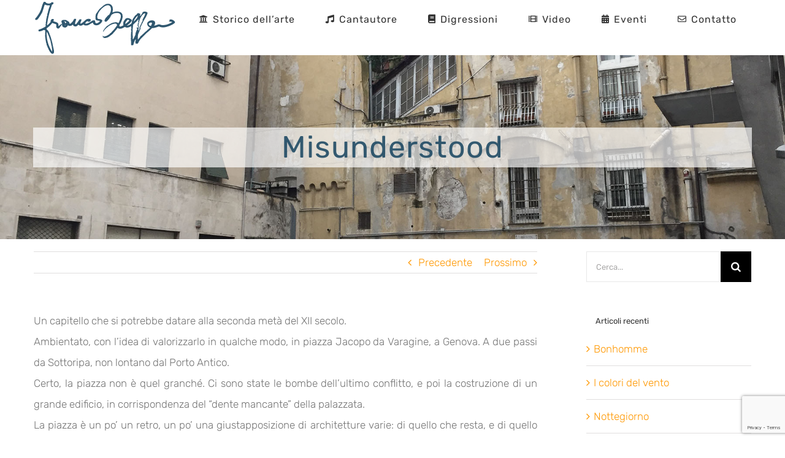

--- FILE ---
content_type: text/html; charset=UTF-8
request_url: https://www.francoboggero.it/misunderstood/
body_size: 20662
content:
<!DOCTYPE html>
<html class="avada-html-layout-wide avada-html-header-position-top" lang="it-IT" prefix="og: http://ogp.me/ns# fb: http://ogp.me/ns/fb#">
<head>
	<meta http-equiv="X-UA-Compatible" content="IE=edge" />
	<meta http-equiv="Content-Type" content="text/html; charset=utf-8"/>
	<meta name="viewport" content="width=device-width, initial-scale=1" />
	<meta name='robots' content='index, follow, max-image-preview:large, max-snippet:-1, max-video-preview:-1' />
<!-- Jetpack Site Verification Tags -->
<meta name="google-site-verification" content="google-site-verification: google013ce55dcd643778.html" />
<script>window._wca = window._wca || [];</script>

	<!-- This site is optimized with the Yoast SEO plugin v26.8 - https://yoast.com/product/yoast-seo-wordpress/ -->
	<title>Franco Boggero - Misunderstood</title>
	<meta name="description" content="Un capitello che si potrebbe datare alla seconda metà del XII secolo. Ambientato, con l’idea di valorizzarlo in qualche modo, in piazza Jacopo da Varagine, a Genova. A due passi da Sottoripa, non lontano dal Porto Antico. Certo, la piazza non è quel granché. Ci sono state le bombe dell’ultimo conflitto, e poi la costruzione di un grande edificio, in corrispondenza del “dente mancante” della palazzata." />
	<link rel="canonical" href="https://www.francoboggero.it/misunderstood/" />
	<meta property="og:locale" content="it_IT" />
	<meta property="og:type" content="article" />
	<meta property="og:title" content="Franco Boggero - Misunderstood" />
	<meta property="og:description" content="Un capitello che si potrebbe datare alla seconda metà del XII secolo. Ambientato, con l’idea di valorizzarlo in qualche modo, in piazza Jacopo da Varagine, a Genova. A due passi da Sottoripa, non lontano dal Porto Antico. Certo, la piazza non è quel granché. Ci sono state le bombe dell’ultimo conflitto, e poi la costruzione di un grande edificio, in corrispondenza del “dente mancante” della palazzata." />
	<meta property="og:url" content="https://www.francoboggero.it/misunderstood/" />
	<meta property="og:site_name" content="Franco Boggero" />
	<meta property="article:publisher" content="https://www.facebook.com/francoboggerogenova/" />
	<meta property="article:published_time" content="2021-01-20T14:53:48+00:00" />
	<meta property="article:modified_time" content="2021-07-07T20:38:33+00:00" />
	<meta property="og:image" content="https://www.francoboggero.it/wp-content/uploads/2021/01/Misunderstood-Franco-Bogero-004.jpg" />
	<meta property="og:image:width" content="1733" />
	<meta property="og:image:height" content="1800" />
	<meta property="og:image:type" content="image/jpeg" />
	<meta name="author" content="Franco Boggero" />
	<meta name="twitter:card" content="summary_large_image" />
	<meta name="twitter:label1" content="Scritto da" />
	<meta name="twitter:data1" content="Franco Boggero" />
	<meta name="twitter:label2" content="Tempo di lettura stimato" />
	<meta name="twitter:data2" content="3 minuti" />
	<script type="application/ld+json" class="yoast-schema-graph">{"@context":"https://schema.org","@graph":[{"@type":"Article","@id":"https://www.francoboggero.it/misunderstood/#article","isPartOf":{"@id":"https://www.francoboggero.it/misunderstood/"},"author":{"name":"Franco Boggero","@id":"https://www.francoboggero.it/#/schema/person/b27e2e7b8d243b87610ccf437626cec1"},"headline":"Misunderstood","datePublished":"2021-01-20T14:53:48+00:00","dateModified":"2021-07-07T20:38:33+00:00","mainEntityOfPage":{"@id":"https://www.francoboggero.it/misunderstood/"},"wordCount":498,"image":{"@id":"https://www.francoboggero.it/misunderstood/#primaryimage"},"thumbnailUrl":"https://www.francoboggero.it/wp-content/uploads/2021/01/Misunderstood-Franco-Bogero-004.jpg","articleSection":["Digressioni"],"inLanguage":"it-IT"},{"@type":"WebPage","@id":"https://www.francoboggero.it/misunderstood/","url":"https://www.francoboggero.it/misunderstood/","name":"Franco Boggero - Misunderstood","isPartOf":{"@id":"https://www.francoboggero.it/#website"},"primaryImageOfPage":{"@id":"https://www.francoboggero.it/misunderstood/#primaryimage"},"image":{"@id":"https://www.francoboggero.it/misunderstood/#primaryimage"},"thumbnailUrl":"https://www.francoboggero.it/wp-content/uploads/2021/01/Misunderstood-Franco-Bogero-004.jpg","datePublished":"2021-01-20T14:53:48+00:00","dateModified":"2021-07-07T20:38:33+00:00","author":{"@id":"https://www.francoboggero.it/#/schema/person/b27e2e7b8d243b87610ccf437626cec1"},"description":"Un capitello che si potrebbe datare alla seconda metà del XII secolo. Ambientato, con l’idea di valorizzarlo in qualche modo, in piazza Jacopo da Varagine, a Genova. A due passi da Sottoripa, non lontano dal Porto Antico. Certo, la piazza non è quel granché. Ci sono state le bombe dell’ultimo conflitto, e poi la costruzione di un grande edificio, in corrispondenza del “dente mancante” della palazzata.","breadcrumb":{"@id":"https://www.francoboggero.it/misunderstood/#breadcrumb"},"inLanguage":"it-IT","potentialAction":[{"@type":"ReadAction","target":["https://www.francoboggero.it/misunderstood/"]}]},{"@type":"ImageObject","inLanguage":"it-IT","@id":"https://www.francoboggero.it/misunderstood/#primaryimage","url":"https://www.francoboggero.it/wp-content/uploads/2021/01/Misunderstood-Franco-Bogero-004.jpg","contentUrl":"https://www.francoboggero.it/wp-content/uploads/2021/01/Misunderstood-Franco-Bogero-004.jpg","width":1733,"height":1800,"caption":"Misunderstood-Franco Boggero"},{"@type":"BreadcrumbList","@id":"https://www.francoboggero.it/misunderstood/#breadcrumb","itemListElement":[{"@type":"ListItem","position":1,"name":"Home","item":"https://www.francoboggero.it/"},{"@type":"ListItem","position":2,"name":"Misunderstood"}]},{"@type":"WebSite","@id":"https://www.francoboggero.it/#website","url":"https://www.francoboggero.it/","name":"Franco Boggero","description":"storico dell&#039;arte e cantautore","potentialAction":[{"@type":"SearchAction","target":{"@type":"EntryPoint","urlTemplate":"https://www.francoboggero.it/?s={search_term_string}"},"query-input":{"@type":"PropertyValueSpecification","valueRequired":true,"valueName":"search_term_string"}}],"inLanguage":"it-IT"},{"@type":"Person","@id":"https://www.francoboggero.it/#/schema/person/b27e2e7b8d243b87610ccf437626cec1","name":"Franco Boggero","image":{"@type":"ImageObject","inLanguage":"it-IT","@id":"https://www.francoboggero.it/#/schema/person/image/","url":"https://secure.gravatar.com/avatar/7094f3c88ca5542262b431db5b34ddd518b8ba44d90c94ddeecba0f62f1ad742?s=96&d=mm&r=g","contentUrl":"https://secure.gravatar.com/avatar/7094f3c88ca5542262b431db5b34ddd518b8ba44d90c94ddeecba0f62f1ad742?s=96&d=mm&r=g","caption":"Franco Boggero"},"sameAs":["http://www.francoboggero.it"],"url":"https://www.francoboggero.it/author/admin/"}]}</script>
	<!-- / Yoast SEO plugin. -->


<link rel='dns-prefetch' href='//stats.wp.com' />
<link rel='dns-prefetch' href='//secure.gravatar.com' />
<link rel='dns-prefetch' href='//v0.wordpress.com' />
<link rel='dns-prefetch' href='//jetpack.wordpress.com' />
<link rel='dns-prefetch' href='//s0.wp.com' />
<link rel='dns-prefetch' href='//public-api.wordpress.com' />
<link rel='dns-prefetch' href='//0.gravatar.com' />
<link rel='dns-prefetch' href='//1.gravatar.com' />
<link rel='dns-prefetch' href='//2.gravatar.com' />
<link rel="alternate" type="application/rss+xml" title="Franco Boggero &raquo; Feed" href="https://www.francoboggero.it/feed/" />
<link rel="alternate" type="text/calendar" title="Franco Boggero &raquo; iCal Feed" href="https://www.francoboggero.it/eventi/?ical=1" />
		
		
		
				<link rel="alternate" title="oEmbed (JSON)" type="application/json+oembed" href="https://www.francoboggero.it/wp-json/oembed/1.0/embed?url=https%3A%2F%2Fwww.francoboggero.it%2Fmisunderstood%2F" />
<link rel="alternate" title="oEmbed (XML)" type="text/xml+oembed" href="https://www.francoboggero.it/wp-json/oembed/1.0/embed?url=https%3A%2F%2Fwww.francoboggero.it%2Fmisunderstood%2F&#038;format=xml" />
					<meta name="description" content="Un capitello che si potrebbe datare alla seconda metà del XII secolo.
Ambientato, con l’idea di valorizzarlo in qualche modo, in piazza Jacopo da Varagine, a Genova. A due passi da Sottoripa, non lontano dal Porto Antico.
Certo, la piazza non è quel granché. Ci sono state le bombe dell’ultimo conflitto, e poi la costruzione"/>
				
		<meta property="og:locale" content="it_IT"/>
		<meta property="og:type" content="article"/>
		<meta property="og:site_name" content="Franco Boggero"/>
		<meta property="og:title" content="Franco Boggero - Misunderstood"/>
				<meta property="og:description" content="Un capitello che si potrebbe datare alla seconda metà del XII secolo.
Ambientato, con l’idea di valorizzarlo in qualche modo, in piazza Jacopo da Varagine, a Genova. A due passi da Sottoripa, non lontano dal Porto Antico.
Certo, la piazza non è quel granché. Ci sono state le bombe dell’ultimo conflitto, e poi la costruzione"/>
				<meta property="og:url" content="https://www.francoboggero.it/misunderstood/"/>
										<meta property="article:published_time" content="2021-01-20T14:53:48+01:00"/>
							<meta property="article:modified_time" content="2021-07-07T20:38:33+01:00"/>
								<meta name="author" content="Franco Boggero"/>
								<meta property="og:image" content="https://www.francoboggero.it/wp-content/uploads/2021/01/Misunderstood-Franco-Bogero-004.jpg"/>
		<meta property="og:image:width" content="1733"/>
		<meta property="og:image:height" content="1800"/>
		<meta property="og:image:type" content="image/jpeg"/>
				<style id='wp-img-auto-sizes-contain-inline-css' type='text/css'>
img:is([sizes=auto i],[sizes^="auto," i]){contain-intrinsic-size:3000px 1500px}
/*# sourceURL=wp-img-auto-sizes-contain-inline-css */
</style>
<style id='wp-emoji-styles-inline-css' type='text/css'>

	img.wp-smiley, img.emoji {
		display: inline !important;
		border: none !important;
		box-shadow: none !important;
		height: 1em !important;
		width: 1em !important;
		margin: 0 0.07em !important;
		vertical-align: -0.1em !important;
		background: none !important;
		padding: 0 !important;
	}
/*# sourceURL=wp-emoji-styles-inline-css */
</style>
<link rel='stylesheet' id='contact-form-7-css' href='https://www.francoboggero.it/wp-content/plugins/contact-form-7/includes/css/styles.css?ver=6.1.4' type='text/css' media='all' />
<style id='woocommerce-inline-inline-css' type='text/css'>
.woocommerce form .form-row .required { visibility: visible; }
/*# sourceURL=woocommerce-inline-inline-css */
</style>
<style id='jetpack_facebook_likebox-inline-css' type='text/css'>
.widget_facebook_likebox {
	overflow: hidden;
}

/*# sourceURL=https://www.francoboggero.it/wp-content/plugins/jetpack/modules/widgets/facebook-likebox/style.css */
</style>
<link rel='stylesheet' id='fusion-dynamic-css-css' href='https://www.francoboggero.it/wp-content/uploads/fusion-styles/87a73b6f87bfff491eb23f1e9048e797.min.css?ver=3.12.2' type='text/css' media='all' />
<script type="text/javascript" src="https://www.francoboggero.it/wp-includes/js/jquery/jquery.min.js?ver=3.7.1" id="jquery-core-js"></script>
<script type="text/javascript" src="https://www.francoboggero.it/wp-includes/js/jquery/jquery-migrate.min.js?ver=3.4.1" id="jquery-migrate-js"></script>
<script type="text/javascript" data-jetpack-boost="ignore" src="//www.francoboggero.it/wp-content/plugins/revslider/sr6/assets/js/rbtools.min.js?ver=6.7.29" async id="tp-tools-js"></script>
<script type="text/javascript" data-jetpack-boost="ignore" src="//www.francoboggero.it/wp-content/plugins/revslider/sr6/assets/js/rs6.min.js?ver=6.7.35" async id="revmin-js"></script>
<script type="text/javascript" src="https://www.francoboggero.it/wp-content/plugins/woocommerce/assets/js/jquery-blockui/jquery.blockUI.min.js?ver=2.7.0-wc.10.4.3" id="wc-jquery-blockui-js" defer="defer" data-wp-strategy="defer"></script>
<script type="text/javascript" id="wc-add-to-cart-js-extra">
/* <![CDATA[ */
var wc_add_to_cart_params = {"ajax_url":"/wp-admin/admin-ajax.php","wc_ajax_url":"/?wc-ajax=%%endpoint%%","i18n_view_cart":"Visualizza carrello","cart_url":"https://www.francoboggero.it/carrello/","is_cart":"","cart_redirect_after_add":"no"};
//# sourceURL=wc-add-to-cart-js-extra
/* ]]> */
</script>
<script type="text/javascript" src="https://www.francoboggero.it/wp-content/plugins/woocommerce/assets/js/frontend/add-to-cart.min.js?ver=10.4.3" id="wc-add-to-cart-js" defer="defer" data-wp-strategy="defer"></script>
<script type="text/javascript" src="https://www.francoboggero.it/wp-content/plugins/woocommerce/assets/js/js-cookie/js.cookie.min.js?ver=2.1.4-wc.10.4.3" id="wc-js-cookie-js" defer="defer" data-wp-strategy="defer"></script>
<script type="text/javascript" id="woocommerce-js-extra">
/* <![CDATA[ */
var woocommerce_params = {"ajax_url":"/wp-admin/admin-ajax.php","wc_ajax_url":"/?wc-ajax=%%endpoint%%","i18n_password_show":"Mostra password","i18n_password_hide":"Nascondi password"};
//# sourceURL=woocommerce-js-extra
/* ]]> */
</script>
<script type="text/javascript" src="https://www.francoboggero.it/wp-content/plugins/woocommerce/assets/js/frontend/woocommerce.min.js?ver=10.4.3" id="woocommerce-js" defer="defer" data-wp-strategy="defer"></script>
<script type="text/javascript" src="https://stats.wp.com/s-202604.js" id="woocommerce-analytics-js" defer="defer" data-wp-strategy="defer"></script>
<link rel="https://api.w.org/" href="https://www.francoboggero.it/wp-json/" /><link rel="alternate" title="JSON" type="application/json" href="https://www.francoboggero.it/wp-json/wp/v2/posts/2324" /><link rel="EditURI" type="application/rsd+xml" title="RSD" href="https://www.francoboggero.it/xmlrpc.php?rsd" />
<meta name="generator" content="WordPress 6.9" />
<meta name="generator" content="WooCommerce 10.4.3" />
<link rel='shortlink' href='https://wp.me/p6HOwB-Bu' />
<meta name="tec-api-version" content="v1"><meta name="tec-api-origin" content="https://www.francoboggero.it"><link rel="alternate" href="https://www.francoboggero.it/wp-json/tribe/events/v1/" />	<style>img#wpstats{display:none}</style>
		<style type="text/css" id="css-fb-visibility">@media screen and (max-width: 640px){.fusion-no-small-visibility{display:none !important;}body .sm-text-align-center{text-align:center !important;}body .sm-text-align-left{text-align:left !important;}body .sm-text-align-right{text-align:right !important;}body .sm-flex-align-center{justify-content:center !important;}body .sm-flex-align-flex-start{justify-content:flex-start !important;}body .sm-flex-align-flex-end{justify-content:flex-end !important;}body .sm-mx-auto{margin-left:auto !important;margin-right:auto !important;}body .sm-ml-auto{margin-left:auto !important;}body .sm-mr-auto{margin-right:auto !important;}body .fusion-absolute-position-small{position:absolute;top:auto;width:100%;}.awb-sticky.awb-sticky-small{ position: sticky; top: var(--awb-sticky-offset,0); }}@media screen and (min-width: 641px) and (max-width: 1024px){.fusion-no-medium-visibility{display:none !important;}body .md-text-align-center{text-align:center !important;}body .md-text-align-left{text-align:left !important;}body .md-text-align-right{text-align:right !important;}body .md-flex-align-center{justify-content:center !important;}body .md-flex-align-flex-start{justify-content:flex-start !important;}body .md-flex-align-flex-end{justify-content:flex-end !important;}body .md-mx-auto{margin-left:auto !important;margin-right:auto !important;}body .md-ml-auto{margin-left:auto !important;}body .md-mr-auto{margin-right:auto !important;}body .fusion-absolute-position-medium{position:absolute;top:auto;width:100%;}.awb-sticky.awb-sticky-medium{ position: sticky; top: var(--awb-sticky-offset,0); }}@media screen and (min-width: 1025px){.fusion-no-large-visibility{display:none !important;}body .lg-text-align-center{text-align:center !important;}body .lg-text-align-left{text-align:left !important;}body .lg-text-align-right{text-align:right !important;}body .lg-flex-align-center{justify-content:center !important;}body .lg-flex-align-flex-start{justify-content:flex-start !important;}body .lg-flex-align-flex-end{justify-content:flex-end !important;}body .lg-mx-auto{margin-left:auto !important;margin-right:auto !important;}body .lg-ml-auto{margin-left:auto !important;}body .lg-mr-auto{margin-right:auto !important;}body .fusion-absolute-position-large{position:absolute;top:auto;width:100%;}.awb-sticky.awb-sticky-large{ position: sticky; top: var(--awb-sticky-offset,0); }}</style>	<noscript><style>.woocommerce-product-gallery{ opacity: 1 !important; }</style></noscript>
	<meta name="generator" content="Powered by Slider Revolution 6.7.35 - responsive, Mobile-Friendly Slider Plugin for WordPress with comfortable drag and drop interface." />
<script data-jetpack-boost="ignore">function setREVStartSize(e){
			//window.requestAnimationFrame(function() {
				window.RSIW = window.RSIW===undefined ? window.innerWidth : window.RSIW;
				window.RSIH = window.RSIH===undefined ? window.innerHeight : window.RSIH;
				try {
					var pw = document.getElementById(e.c).parentNode.offsetWidth,
						newh;
					pw = pw===0 || isNaN(pw) || (e.l=="fullwidth" || e.layout=="fullwidth") ? window.RSIW : pw;
					e.tabw = e.tabw===undefined ? 0 : parseInt(e.tabw);
					e.thumbw = e.thumbw===undefined ? 0 : parseInt(e.thumbw);
					e.tabh = e.tabh===undefined ? 0 : parseInt(e.tabh);
					e.thumbh = e.thumbh===undefined ? 0 : parseInt(e.thumbh);
					e.tabhide = e.tabhide===undefined ? 0 : parseInt(e.tabhide);
					e.thumbhide = e.thumbhide===undefined ? 0 : parseInt(e.thumbhide);
					e.mh = e.mh===undefined || e.mh=="" || e.mh==="auto" ? 0 : parseInt(e.mh,0);
					if(e.layout==="fullscreen" || e.l==="fullscreen")
						newh = Math.max(e.mh,window.RSIH);
					else{
						e.gw = Array.isArray(e.gw) ? e.gw : [e.gw];
						for (var i in e.rl) if (e.gw[i]===undefined || e.gw[i]===0) e.gw[i] = e.gw[i-1];
						e.gh = e.el===undefined || e.el==="" || (Array.isArray(e.el) && e.el.length==0)? e.gh : e.el;
						e.gh = Array.isArray(e.gh) ? e.gh : [e.gh];
						for (var i in e.rl) if (e.gh[i]===undefined || e.gh[i]===0) e.gh[i] = e.gh[i-1];
											
						var nl = new Array(e.rl.length),
							ix = 0,
							sl;
						e.tabw = e.tabhide>=pw ? 0 : e.tabw;
						e.thumbw = e.thumbhide>=pw ? 0 : e.thumbw;
						e.tabh = e.tabhide>=pw ? 0 : e.tabh;
						e.thumbh = e.thumbhide>=pw ? 0 : e.thumbh;
						for (var i in e.rl) nl[i] = e.rl[i]<window.RSIW ? 0 : e.rl[i];
						sl = nl[0];
						for (var i in nl) if (sl>nl[i] && nl[i]>0) { sl = nl[i]; ix=i;}
						var m = pw>(e.gw[ix]+e.tabw+e.thumbw) ? 1 : (pw-(e.tabw+e.thumbw)) / (e.gw[ix]);
						newh =  (e.gh[ix] * m) + (e.tabh + e.thumbh);
					}
					var el = document.getElementById(e.c);
					if (el!==null && el) el.style.height = newh+"px";
					el = document.getElementById(e.c+"_wrapper");
					if (el!==null && el) {
						el.style.height = newh+"px";
						el.style.display = "block";
					}
				} catch(e){
					console.log("Failure at Presize of Slider:" + e)
				}
			//});
		  };</script>
		<script type="text/javascript">
			var doc = document.documentElement;
			doc.setAttribute( 'data-useragent', navigator.userAgent );
		</script>
		<!-- Global site tag (gtag.js) - Google Analytics -->
<script async src="https://www.googletagmanager.com/gtag/js?id=UA-67364906-1"></script>
<script>
  window.dataLayer = window.dataLayer || [];
  function gtag(){dataLayer.push(arguments);}
  gtag('js', new Date());

  gtag('config', 'UA-67364906-1');
</script>
	<style id='global-styles-inline-css' type='text/css'>
:root{--wp--preset--aspect-ratio--square: 1;--wp--preset--aspect-ratio--4-3: 4/3;--wp--preset--aspect-ratio--3-4: 3/4;--wp--preset--aspect-ratio--3-2: 3/2;--wp--preset--aspect-ratio--2-3: 2/3;--wp--preset--aspect-ratio--16-9: 16/9;--wp--preset--aspect-ratio--9-16: 9/16;--wp--preset--color--black: #000000;--wp--preset--color--cyan-bluish-gray: #abb8c3;--wp--preset--color--white: #ffffff;--wp--preset--color--pale-pink: #f78da7;--wp--preset--color--vivid-red: #cf2e2e;--wp--preset--color--luminous-vivid-orange: #ff6900;--wp--preset--color--luminous-vivid-amber: #fcb900;--wp--preset--color--light-green-cyan: #7bdcb5;--wp--preset--color--vivid-green-cyan: #00d084;--wp--preset--color--pale-cyan-blue: #8ed1fc;--wp--preset--color--vivid-cyan-blue: #0693e3;--wp--preset--color--vivid-purple: #9b51e0;--wp--preset--color--awb-color-1: rgba(255,255,255,1);--wp--preset--color--awb-color-2: rgba(246,246,246,1);--wp--preset--color--awb-color-3: rgba(224,222,222,1);--wp--preset--color--awb-color-4: rgba(160,206,78,1);--wp--preset--color--awb-color-5: rgba(146,196,213,1);--wp--preset--color--awb-color-6: rgba(116,116,116,1);--wp--preset--color--awb-color-7: rgba(47,87,111,1);--wp--preset--color--awb-color-8: rgba(51,51,51,1);--wp--preset--color--awb-color-custom-10: rgba(235,234,234,1);--wp--preset--color--awb-color-custom-11: rgba(249,249,249,1);--wp--preset--color--awb-color-custom-12: rgba(232,232,232,1);--wp--preset--color--awb-color-custom-13: rgba(235,234,234,0.8);--wp--preset--color--awb-color-custom-14: rgba(229,229,229,1);--wp--preset--color--awb-color-custom-15: rgba(190,189,189,1);--wp--preset--gradient--vivid-cyan-blue-to-vivid-purple: linear-gradient(135deg,rgb(6,147,227) 0%,rgb(155,81,224) 100%);--wp--preset--gradient--light-green-cyan-to-vivid-green-cyan: linear-gradient(135deg,rgb(122,220,180) 0%,rgb(0,208,130) 100%);--wp--preset--gradient--luminous-vivid-amber-to-luminous-vivid-orange: linear-gradient(135deg,rgb(252,185,0) 0%,rgb(255,105,0) 100%);--wp--preset--gradient--luminous-vivid-orange-to-vivid-red: linear-gradient(135deg,rgb(255,105,0) 0%,rgb(207,46,46) 100%);--wp--preset--gradient--very-light-gray-to-cyan-bluish-gray: linear-gradient(135deg,rgb(238,238,238) 0%,rgb(169,184,195) 100%);--wp--preset--gradient--cool-to-warm-spectrum: linear-gradient(135deg,rgb(74,234,220) 0%,rgb(151,120,209) 20%,rgb(207,42,186) 40%,rgb(238,44,130) 60%,rgb(251,105,98) 80%,rgb(254,248,76) 100%);--wp--preset--gradient--blush-light-purple: linear-gradient(135deg,rgb(255,206,236) 0%,rgb(152,150,240) 100%);--wp--preset--gradient--blush-bordeaux: linear-gradient(135deg,rgb(254,205,165) 0%,rgb(254,45,45) 50%,rgb(107,0,62) 100%);--wp--preset--gradient--luminous-dusk: linear-gradient(135deg,rgb(255,203,112) 0%,rgb(199,81,192) 50%,rgb(65,88,208) 100%);--wp--preset--gradient--pale-ocean: linear-gradient(135deg,rgb(255,245,203) 0%,rgb(182,227,212) 50%,rgb(51,167,181) 100%);--wp--preset--gradient--electric-grass: linear-gradient(135deg,rgb(202,248,128) 0%,rgb(113,206,126) 100%);--wp--preset--gradient--midnight: linear-gradient(135deg,rgb(2,3,129) 0%,rgb(40,116,252) 100%);--wp--preset--font-size--small: 12.75px;--wp--preset--font-size--medium: 20px;--wp--preset--font-size--large: 25.5px;--wp--preset--font-size--x-large: 42px;--wp--preset--font-size--normal: 17px;--wp--preset--font-size--xlarge: 34px;--wp--preset--font-size--huge: 51px;--wp--preset--spacing--20: 0.44rem;--wp--preset--spacing--30: 0.67rem;--wp--preset--spacing--40: 1rem;--wp--preset--spacing--50: 1.5rem;--wp--preset--spacing--60: 2.25rem;--wp--preset--spacing--70: 3.38rem;--wp--preset--spacing--80: 5.06rem;--wp--preset--shadow--natural: 6px 6px 9px rgba(0, 0, 0, 0.2);--wp--preset--shadow--deep: 12px 12px 50px rgba(0, 0, 0, 0.4);--wp--preset--shadow--sharp: 6px 6px 0px rgba(0, 0, 0, 0.2);--wp--preset--shadow--outlined: 6px 6px 0px -3px rgb(255, 255, 255), 6px 6px rgb(0, 0, 0);--wp--preset--shadow--crisp: 6px 6px 0px rgb(0, 0, 0);}:where(.is-layout-flex){gap: 0.5em;}:where(.is-layout-grid){gap: 0.5em;}body .is-layout-flex{display: flex;}.is-layout-flex{flex-wrap: wrap;align-items: center;}.is-layout-flex > :is(*, div){margin: 0;}body .is-layout-grid{display: grid;}.is-layout-grid > :is(*, div){margin: 0;}:where(.wp-block-columns.is-layout-flex){gap: 2em;}:where(.wp-block-columns.is-layout-grid){gap: 2em;}:where(.wp-block-post-template.is-layout-flex){gap: 1.25em;}:where(.wp-block-post-template.is-layout-grid){gap: 1.25em;}.has-black-color{color: var(--wp--preset--color--black) !important;}.has-cyan-bluish-gray-color{color: var(--wp--preset--color--cyan-bluish-gray) !important;}.has-white-color{color: var(--wp--preset--color--white) !important;}.has-pale-pink-color{color: var(--wp--preset--color--pale-pink) !important;}.has-vivid-red-color{color: var(--wp--preset--color--vivid-red) !important;}.has-luminous-vivid-orange-color{color: var(--wp--preset--color--luminous-vivid-orange) !important;}.has-luminous-vivid-amber-color{color: var(--wp--preset--color--luminous-vivid-amber) !important;}.has-light-green-cyan-color{color: var(--wp--preset--color--light-green-cyan) !important;}.has-vivid-green-cyan-color{color: var(--wp--preset--color--vivid-green-cyan) !important;}.has-pale-cyan-blue-color{color: var(--wp--preset--color--pale-cyan-blue) !important;}.has-vivid-cyan-blue-color{color: var(--wp--preset--color--vivid-cyan-blue) !important;}.has-vivid-purple-color{color: var(--wp--preset--color--vivid-purple) !important;}.has-black-background-color{background-color: var(--wp--preset--color--black) !important;}.has-cyan-bluish-gray-background-color{background-color: var(--wp--preset--color--cyan-bluish-gray) !important;}.has-white-background-color{background-color: var(--wp--preset--color--white) !important;}.has-pale-pink-background-color{background-color: var(--wp--preset--color--pale-pink) !important;}.has-vivid-red-background-color{background-color: var(--wp--preset--color--vivid-red) !important;}.has-luminous-vivid-orange-background-color{background-color: var(--wp--preset--color--luminous-vivid-orange) !important;}.has-luminous-vivid-amber-background-color{background-color: var(--wp--preset--color--luminous-vivid-amber) !important;}.has-light-green-cyan-background-color{background-color: var(--wp--preset--color--light-green-cyan) !important;}.has-vivid-green-cyan-background-color{background-color: var(--wp--preset--color--vivid-green-cyan) !important;}.has-pale-cyan-blue-background-color{background-color: var(--wp--preset--color--pale-cyan-blue) !important;}.has-vivid-cyan-blue-background-color{background-color: var(--wp--preset--color--vivid-cyan-blue) !important;}.has-vivid-purple-background-color{background-color: var(--wp--preset--color--vivid-purple) !important;}.has-black-border-color{border-color: var(--wp--preset--color--black) !important;}.has-cyan-bluish-gray-border-color{border-color: var(--wp--preset--color--cyan-bluish-gray) !important;}.has-white-border-color{border-color: var(--wp--preset--color--white) !important;}.has-pale-pink-border-color{border-color: var(--wp--preset--color--pale-pink) !important;}.has-vivid-red-border-color{border-color: var(--wp--preset--color--vivid-red) !important;}.has-luminous-vivid-orange-border-color{border-color: var(--wp--preset--color--luminous-vivid-orange) !important;}.has-luminous-vivid-amber-border-color{border-color: var(--wp--preset--color--luminous-vivid-amber) !important;}.has-light-green-cyan-border-color{border-color: var(--wp--preset--color--light-green-cyan) !important;}.has-vivid-green-cyan-border-color{border-color: var(--wp--preset--color--vivid-green-cyan) !important;}.has-pale-cyan-blue-border-color{border-color: var(--wp--preset--color--pale-cyan-blue) !important;}.has-vivid-cyan-blue-border-color{border-color: var(--wp--preset--color--vivid-cyan-blue) !important;}.has-vivid-purple-border-color{border-color: var(--wp--preset--color--vivid-purple) !important;}.has-vivid-cyan-blue-to-vivid-purple-gradient-background{background: var(--wp--preset--gradient--vivid-cyan-blue-to-vivid-purple) !important;}.has-light-green-cyan-to-vivid-green-cyan-gradient-background{background: var(--wp--preset--gradient--light-green-cyan-to-vivid-green-cyan) !important;}.has-luminous-vivid-amber-to-luminous-vivid-orange-gradient-background{background: var(--wp--preset--gradient--luminous-vivid-amber-to-luminous-vivid-orange) !important;}.has-luminous-vivid-orange-to-vivid-red-gradient-background{background: var(--wp--preset--gradient--luminous-vivid-orange-to-vivid-red) !important;}.has-very-light-gray-to-cyan-bluish-gray-gradient-background{background: var(--wp--preset--gradient--very-light-gray-to-cyan-bluish-gray) !important;}.has-cool-to-warm-spectrum-gradient-background{background: var(--wp--preset--gradient--cool-to-warm-spectrum) !important;}.has-blush-light-purple-gradient-background{background: var(--wp--preset--gradient--blush-light-purple) !important;}.has-blush-bordeaux-gradient-background{background: var(--wp--preset--gradient--blush-bordeaux) !important;}.has-luminous-dusk-gradient-background{background: var(--wp--preset--gradient--luminous-dusk) !important;}.has-pale-ocean-gradient-background{background: var(--wp--preset--gradient--pale-ocean) !important;}.has-electric-grass-gradient-background{background: var(--wp--preset--gradient--electric-grass) !important;}.has-midnight-gradient-background{background: var(--wp--preset--gradient--midnight) !important;}.has-small-font-size{font-size: var(--wp--preset--font-size--small) !important;}.has-medium-font-size{font-size: var(--wp--preset--font-size--medium) !important;}.has-large-font-size{font-size: var(--wp--preset--font-size--large) !important;}.has-x-large-font-size{font-size: var(--wp--preset--font-size--x-large) !important;}
/*# sourceURL=global-styles-inline-css */
</style>
<link rel='stylesheet' id='wc-blocks-style-css' href='https://www.francoboggero.it/wp-content/plugins/woocommerce/assets/client/blocks/wc-blocks.css?ver=wc-10.4.3' type='text/css' media='all' />
<link rel='stylesheet' id='yikes-inc-easy-mailchimp-public-styles-css' href='https://www.francoboggero.it/wp-content/plugins/yikes-inc-easy-mailchimp-extender/public/css/yikes-inc-easy-mailchimp-extender-public.min.css?ver=6.9' type='text/css' media='all' />
<link rel='stylesheet' id='wp-block-library-css' href='https://www.francoboggero.it/wp-includes/css/dist/block-library/style.min.css?ver=6.9' type='text/css' media='all' />
<style id='wp-block-library-inline-css' type='text/css'>
/*wp_block_styles_on_demand_placeholder:69750199c0591*/
/*# sourceURL=wp-block-library-inline-css */
</style>
<style id='wp-block-library-theme-inline-css' type='text/css'>
.wp-block-audio :where(figcaption){color:#555;font-size:13px;text-align:center}.is-dark-theme .wp-block-audio :where(figcaption){color:#ffffffa6}.wp-block-audio{margin:0 0 1em}.wp-block-code{border:1px solid #ccc;border-radius:4px;font-family:Menlo,Consolas,monaco,monospace;padding:.8em 1em}.wp-block-embed :where(figcaption){color:#555;font-size:13px;text-align:center}.is-dark-theme .wp-block-embed :where(figcaption){color:#ffffffa6}.wp-block-embed{margin:0 0 1em}.blocks-gallery-caption{color:#555;font-size:13px;text-align:center}.is-dark-theme .blocks-gallery-caption{color:#ffffffa6}:root :where(.wp-block-image figcaption){color:#555;font-size:13px;text-align:center}.is-dark-theme :root :where(.wp-block-image figcaption){color:#ffffffa6}.wp-block-image{margin:0 0 1em}.wp-block-pullquote{border-bottom:4px solid;border-top:4px solid;color:currentColor;margin-bottom:1.75em}.wp-block-pullquote :where(cite),.wp-block-pullquote :where(footer),.wp-block-pullquote__citation{color:currentColor;font-size:.8125em;font-style:normal;text-transform:uppercase}.wp-block-quote{border-left:.25em solid;margin:0 0 1.75em;padding-left:1em}.wp-block-quote cite,.wp-block-quote footer{color:currentColor;font-size:.8125em;font-style:normal;position:relative}.wp-block-quote:where(.has-text-align-right){border-left:none;border-right:.25em solid;padding-left:0;padding-right:1em}.wp-block-quote:where(.has-text-align-center){border:none;padding-left:0}.wp-block-quote.is-large,.wp-block-quote.is-style-large,.wp-block-quote:where(.is-style-plain){border:none}.wp-block-search .wp-block-search__label{font-weight:700}.wp-block-search__button{border:1px solid #ccc;padding:.375em .625em}:where(.wp-block-group.has-background){padding:1.25em 2.375em}.wp-block-separator.has-css-opacity{opacity:.4}.wp-block-separator{border:none;border-bottom:2px solid;margin-left:auto;margin-right:auto}.wp-block-separator.has-alpha-channel-opacity{opacity:1}.wp-block-separator:not(.is-style-wide):not(.is-style-dots){width:100px}.wp-block-separator.has-background:not(.is-style-dots){border-bottom:none;height:1px}.wp-block-separator.has-background:not(.is-style-wide):not(.is-style-dots){height:2px}.wp-block-table{margin:0 0 1em}.wp-block-table td,.wp-block-table th{word-break:normal}.wp-block-table :where(figcaption){color:#555;font-size:13px;text-align:center}.is-dark-theme .wp-block-table :where(figcaption){color:#ffffffa6}.wp-block-video :where(figcaption){color:#555;font-size:13px;text-align:center}.is-dark-theme .wp-block-video :where(figcaption){color:#ffffffa6}.wp-block-video{margin:0 0 1em}:root :where(.wp-block-template-part.has-background){margin-bottom:0;margin-top:0;padding:1.25em 2.375em}
/*# sourceURL=/wp-includes/css/dist/block-library/theme.min.css */
</style>
<style id='classic-theme-styles-inline-css' type='text/css'>
/*! This file is auto-generated */
.wp-block-button__link{color:#fff;background-color:#32373c;border-radius:9999px;box-shadow:none;text-decoration:none;padding:calc(.667em + 2px) calc(1.333em + 2px);font-size:1.125em}.wp-block-file__button{background:#32373c;color:#fff;text-decoration:none}
/*# sourceURL=/wp-includes/css/classic-themes.min.css */
</style>
<link rel='stylesheet' id='rs-plugin-settings-css' href='//www.francoboggero.it/wp-content/plugins/revslider/sr6/assets/css/rs6.css?ver=6.7.35' type='text/css' media='all' />
<style id='rs-plugin-settings-inline-css' type='text/css'>
#rs-demo-id {}
/*# sourceURL=rs-plugin-settings-inline-css */
</style>
</head>

<body class="wp-singular post-template-default single single-post postid-2324 single-format-standard wp-theme-Avada wp-child-theme-Avada-Child-Theme theme-Avada woocommerce-no-js tribe-no-js page-template-avada-child has-sidebar fusion-image-hovers fusion-pagination-sizing fusion-button_type-flat fusion-button_span-no fusion-button_gradient-linear avada-image-rollover-circle-yes avada-image-rollover-yes avada-image-rollover-direction-left fusion-body ltr fusion-sticky-header no-tablet-sticky-header no-mobile-sticky-header no-mobile-slidingbar no-mobile-totop avada-has-rev-slider-styles fusion-disable-outline fusion-sub-menu-fade mobile-logo-pos-left layout-wide-mode avada-has-boxed-modal-shadow-none layout-scroll-offset-full avada-has-zero-margin-offset-top fusion-top-header menu-text-align-center fusion-woo-product-design-classic fusion-woo-shop-page-columns-4 fusion-woo-related-columns-4 fusion-woo-archive-page-columns-3 avada-has-woo-gallery-disabled woo-sale-badge-circle woo-outofstock-badge-top_bar mobile-menu-design-modern fusion-show-pagination-text fusion-header-layout-v1 avada-responsive avada-footer-fx-none avada-menu-highlight-style-background fusion-search-form-classic fusion-main-menu-search-overlay fusion-avatar-square avada-dropdown-styles avada-blog-layout-large avada-blog-archive-layout-large avada-ec-not-100-width avada-ec-meta-layout-sidebar avada-header-shadow-no avada-menu-icon-position-left avada-has-megamenu-shadow avada-has-mainmenu-dropdown-divider avada-has-header-100-width avada-has-pagetitle-100-width avada-has-pagetitle-bg-full avada-has-breadcrumb-mobile-hidden avada-has-titlebar-bar_and_content avada-has-pagination-padding avada-flyout-menu-direction-fade avada-ec-views-v2" data-awb-post-id="2324">
		<a class="skip-link screen-reader-text" href="#content">Salta al contenuto</a>

	<div id="boxed-wrapper">
		
		<div id="wrapper" class="fusion-wrapper">
			<div id="home" style="position:relative;top:-1px;"></div>
							
					
			<header class="fusion-header-wrapper">
				<div class="fusion-header-v1 fusion-logo-alignment fusion-logo-left fusion-sticky-menu- fusion-sticky-logo- fusion-mobile-logo-  fusion-mobile-menu-design-modern">
					<div class="fusion-header-sticky-height"></div>
<div class="fusion-header">
	<div class="fusion-row">
					<div class="fusion-logo" data-margin-top="0px" data-margin-bottom="0px" data-margin-left="0px" data-margin-right="0px">
			<a class="fusion-logo-link"  href="https://www.francoboggero.it/" >

						<!-- standard logo -->
			<img src="https://www.francoboggero.it/wp-content/uploads/2018/04/FirmaBoggero_1x.png" srcset="https://www.francoboggero.it/wp-content/uploads/2018/04/FirmaBoggero_1x.png 1x, https://www.francoboggero.it/wp-content/uploads/2018/04/FirmaBoggero_2x.png 2x" width="234" height="90" style="max-height:90px;height:auto;" alt="Franco Boggero Logo" data-retina_logo_url="https://www.francoboggero.it/wp-content/uploads/2018/04/FirmaBoggero_2x.png" class="fusion-standard-logo" />

			
					</a>
		</div>		<nav class="fusion-main-menu" aria-label="Menu Principale"><div class="fusion-overlay-search">		<form role="search" class="searchform fusion-search-form  fusion-search-form-classic" method="get" action="https://www.francoboggero.it/">
			<div class="fusion-search-form-content">

				
				<div class="fusion-search-field search-field">
					<label><span class="screen-reader-text">Cerca per:</span>
													<input type="search" value="" name="s" class="s" placeholder="Cerca..." required aria-required="true" aria-label="Cerca..."/>
											</label>
				</div>
				<div class="fusion-search-button search-button">
					<input type="submit" class="fusion-search-submit searchsubmit" aria-label="Cerca" value="&#xf002;" />
									</div>

				
			</div>


			
		</form>
		<div class="fusion-search-spacer"></div><a href="#" role="button" aria-label="Close Search" class="fusion-close-search"></a></div><ul id="menu-menu-storia" class="fusion-menu"><li  id="menu-item-1369"  class="menu-item menu-item-type-custom menu-item-object-custom menu-item-home menu-item-has-children menu-item-1369 fusion-dropdown-menu"  data-item-id="1369"><a  href="http://www.francoboggero.it/#storico" class="fusion-flex-link fusion-background-highlight"><span class="fusion-megamenu-icon"><i class="glyphicon  fa fa-university" aria-hidden="true"></i></span><span class="menu-text">Storico dell&#8217;arte</span></a><ul class="sub-menu"><li  id="menu-item-697"  class="menu-item menu-item-type-post_type menu-item-object-page menu-item-697 fusion-dropdown-submenu" ><a  href="https://www.francoboggero.it/storico-dellarte/biografia/" class="fusion-background-highlight"><span>Biografia</span></a></li><li  id="menu-item-702"  class="menu-item menu-item-type-post_type menu-item-object-page menu-item-702 fusion-dropdown-submenu" ><a  href="https://www.francoboggero.it/storico-dellarte/approfondimenti/" class="fusion-background-highlight"><span>Approfondimenti</span></a></li></ul></li><li  id="menu-item-1651"  class="menu-item menu-item-type-custom menu-item-object-custom menu-item-home menu-item-has-children menu-item-1651 fusion-dropdown-menu"  data-item-id="1651"><a  target="_blank" rel="noopener noreferrer" href="http://www.francoboggero.it/#cantautore" class="fusion-flex-link fusion-background-highlight"><span class="fusion-megamenu-icon"><i class="glyphicon  fa fa-music" aria-hidden="true"></i></span><span class="menu-text">Cantautore</span></a><ul class="sub-menu"><li  id="menu-item-1792"  class="menu-item menu-item-type-post_type menu-item-object-page menu-item-1792 fusion-dropdown-submenu" ><a  href="https://www.francoboggero.it/cantautorex/biografia/" class="fusion-background-highlight"><span>Biografia</span></a></li><li  id="menu-item-1890"  class="menu-item menu-item-type-custom menu-item-object-custom menu-item-has-children menu-item-1890 fusion-dropdown-submenu" ><a  href="#" class="fusion-background-highlight"><span>Discografia</span></a><ul class="sub-menu"><li  id="menu-item-2499"  class="menu-item menu-item-type-post_type menu-item-object-product menu-item-2499" ><a  href="https://www.francoboggero.it/pubblicazioni/ma-tu-ma-tu/" class="fusion-background-highlight"><span>Ma tu, ma tu</span></a></li><li  id="menu-item-2498"  class="menu-item menu-item-type-post_type menu-item-object-product menu-item-2498" ><a  href="https://www.francoboggero.it/pubblicazioni/quasi-unabitudine/" class="fusion-background-highlight"><span>Quasi un’abitudine</span></a></li><li  id="menu-item-1889"  class="menu-item menu-item-type-post_type menu-item-object-product menu-item-1889" ><a  href="https://www.francoboggero.it/pubblicazioni/una-punta-da-cinque/" class="fusion-background-highlight"><span>Una punta da cinque</span></a></li><li  id="menu-item-1888"  class="menu-item menu-item-type-post_type menu-item-object-product menu-item-1888" ><a  href="https://www.francoboggero.it/pubblicazioni/lo-so-che-non-centra-niente/" class="fusion-background-highlight"><span>Lo so che non c&#8217;entra niente</span></a></li></ul></li><li  id="menu-item-1879"  class="menu-item menu-item-type-post_type menu-item-object-page menu-item-1879 fusion-dropdown-submenu" ><a  href="https://www.francoboggero.it/franco-boggero-quintet/" class="fusion-background-highlight"><span>Franco Boggero Quintet</span></a></li><li  id="menu-item-1880"  class="menu-item menu-item-type-post_type menu-item-object-page menu-item-1880 fusion-dropdown-submenu" ><a  href="https://www.francoboggero.it/cantautorex/immagini/" class="fusion-background-highlight"><span>Immagini</span></a></li></ul></li><li  id="menu-item-1357"  class="menu-item menu-item-type-post_type menu-item-object-page menu-item-1357"  data-item-id="1357"><a  href="https://www.francoboggero.it/storico-dellarte/digressioni/" class="fusion-flex-link fusion-background-highlight"><span class="fusion-megamenu-icon"><i class="glyphicon  fa fa-book" aria-hidden="true"></i></span><span class="menu-text">Digressioni</span></a></li><li  id="menu-item-1801"  class="menu-item menu-item-type-post_type menu-item-object-page menu-item-1801"  data-item-id="1801"><a  href="https://www.francoboggero.it/video/" class="fusion-flex-link fusion-background-highlight"><span class="fusion-megamenu-icon"><i class="glyphicon  fa fa-film" aria-hidden="true"></i></span><span class="menu-text">Video</span></a></li><li  id="menu-item-1902"  class="menu-item menu-item-type-custom menu-item-object-custom menu-item-1902"  data-item-id="1902"><a  href="http://www.francoboggero.it/eventi" class="fusion-flex-link fusion-background-highlight"><span class="fusion-megamenu-icon"><i class="glyphicon  fa fa-calendar" aria-hidden="true"></i></span><span class="menu-text">Eventi</span></a></li><li  id="menu-item-316"  class="menu-item menu-item-type-post_type menu-item-object-page menu-item-316"  data-item-id="316"><a  href="https://www.francoboggero.it/contatto/" class="fusion-flex-link fusion-background-highlight"><span class="fusion-megamenu-icon"><i class="glyphicon  fa fa-envelope-o" aria-hidden="true"></i></span><span class="menu-text">Contatto</span></a></li></ul></nav>	<div class="fusion-mobile-menu-icons">
							<a href="#" class="fusion-icon awb-icon-bars" aria-label="Attiva/Disattiva menu mobile" aria-expanded="false"></a>
		
		
		
			</div>

<nav class="fusion-mobile-nav-holder fusion-mobile-menu-text-align-left" aria-label="Menu Mobile Principale"></nav>

					</div>
</div>
				</div>
				<div class="fusion-clearfix"></div>
			</header>
								
							<div id="sliders-container" class="fusion-slider-visibility">
					</div>
				
					
							
			<section class="avada-page-titlebar-wrapper" aria-label="Barra Titolo Pagina">
	<div class="fusion-page-title-bar fusion-page-title-bar-breadcrumbs fusion-page-title-bar-center">
		<div class="fusion-page-title-row">
			<div class="fusion-page-title-wrapper">
				<div class="fusion-page-title-captions">

																							<h1 class="entry-title">Misunderstood</h1>

											
																
				</div>

				
			</div>
		</div>
	</div>
</section>

						<main id="main" class="clearfix  full-bg">
				<div class="fusion-row" style="">

<section id="content" style="float: left;">
			<div class="single-navigation clearfix">
			<a href="https://www.francoboggero.it/nel-conservatory-garden/" rel="prev">Precedente</a>			<a href="https://www.francoboggero.it/tranche-de-vie/" rel="next">Prossimo</a>		</div>
	
					<article id="post-2324" class="post post-2324 type-post status-publish format-standard has-post-thumbnail hentry category-digressioni">
										<span class="entry-title" style="display: none;">Misunderstood</span>
			
				
						<div class="post-content">
				<div class="fusion-fullwidth fullwidth-box fusion-builder-row-1 nonhundred-percent-fullwidth non-hundred-percent-height-scrolling" style="--awb-border-radius-top-left:0px;--awb-border-radius-top-right:0px;--awb-border-radius-bottom-right:0px;--awb-border-radius-bottom-left:0px;--awb-flex-wrap:wrap;" ><div class="fusion-builder-row fusion-row"><div class="fusion-layout-column fusion_builder_column fusion-builder-column-0 fusion_builder_column_1_1 1_1 fusion-one-full fusion-column-first fusion-column-last" style="--awb-bg-size:cover;"><div class="fusion-column-wrapper fusion-flex-column-wrapper-legacy"><div class="fusion-text fusion-text-1"><p style="text-align: justify;">Un capitello che si potrebbe datare alla seconda metà del XII secolo.<br />
Ambientato, con l’idea di valorizzarlo in qualche modo, in piazza Jacopo da Varagine, a Genova. A due passi da Sottoripa, non lontano dal Porto Antico.<br />
Certo, la piazza non è quel granché. Ci sono state le bombe dell’ultimo conflitto, e poi la costruzione di un grande edificio, in corrispondenza del “dente mancante” della palazzata.<br />
La piazza è un po’ un retro, un po’ una giustapposizione di architetture varie: di quello che resta, e di quello che si è voluto fare.</p>
<p style="text-align: justify;">Il capitello, l’avranno trovato tra le macerie dopo le bombe. L’idea di lasciarlo, più o meno, dove stava un tempo non era cattiva.<br />
Poi si sono tracciati i cosiddetti stalli, per le auto da posteggiare.<br />
La fruibilità del capitello è diventata, così, una cosa da ridere (o da piangere, a seconda di come la si vuol considerare).</p>
</div><div class="awb-gallery-wrapper awb-gallery-wrapper-1 button-span-no"><div style="margin:-5px;--awb-bordersize:0px;" class="fusion-gallery fusion-gallery-container fusion-grid-3 fusion-columns-total-3 fusion-gallery-layout-grid fusion-gallery-1"><div style="padding:5px;" class="fusion-grid-column fusion-gallery-column fusion-gallery-column-3 hover-type-zoomout"><div class="fusion-gallery-image"><a href="https://www.francoboggero.it/wp-content/uploads/2021/01/Misunderstood-Franco-Bogero-001.jpg" rel="noreferrer" data-rel="iLightbox[gallery_image_1]" class="fusion-lightbox" target="_self"><img fetchpriority="high" decoding="async" src="https://www.francoboggero.it/wp-content/uploads/2021/01/Misunderstood-Franco-Bogero-001.jpg" width="1800" height="1350" alt="Misunderstood-Franco Boggero" title="Misunderstood-Franco Boggero" aria-label="Misunderstood-Franco Boggero" class="img-responsive wp-image-2320" srcset="https://www.francoboggero.it/wp-content/uploads/2021/01/Misunderstood-Franco-Bogero-001-200x150.jpg 200w, https://www.francoboggero.it/wp-content/uploads/2021/01/Misunderstood-Franco-Bogero-001-400x300.jpg 400w, https://www.francoboggero.it/wp-content/uploads/2021/01/Misunderstood-Franco-Bogero-001-600x450.jpg 600w, https://www.francoboggero.it/wp-content/uploads/2021/01/Misunderstood-Franco-Bogero-001-800x600.jpg 800w, https://www.francoboggero.it/wp-content/uploads/2021/01/Misunderstood-Franco-Bogero-001-1200x900.jpg 1200w, https://www.francoboggero.it/wp-content/uploads/2021/01/Misunderstood-Franco-Bogero-001.jpg 1800w" sizes="(min-width: 2200px) 100vw, (min-width: 784px) 270px, (min-width: 712px) 406px, (min-width: 640px) 712px, " /></a></div></div><div style="padding:5px;" class="fusion-grid-column fusion-gallery-column fusion-gallery-column-3 hover-type-zoomout"><div class="fusion-gallery-image"><a href="https://www.francoboggero.it/wp-content/uploads/2021/01/Misunderstood-Franco-Bogero-002.jpg" rel="noreferrer" data-rel="iLightbox[gallery_image_1]" class="fusion-lightbox" target="_self"><img decoding="async" src="https://www.francoboggero.it/wp-content/uploads/2021/01/Misunderstood-Franco-Bogero-002.jpg" width="1800" height="1350" alt="Misunderstood-Franco Boggero" title="Misunderstood-Franco Boggero" aria-label="Misunderstood-Franco Boggero" class="img-responsive wp-image-2321" srcset="https://www.francoboggero.it/wp-content/uploads/2021/01/Misunderstood-Franco-Bogero-002-200x150.jpg 200w, https://www.francoboggero.it/wp-content/uploads/2021/01/Misunderstood-Franco-Bogero-002-400x300.jpg 400w, https://www.francoboggero.it/wp-content/uploads/2021/01/Misunderstood-Franco-Bogero-002-600x450.jpg 600w, https://www.francoboggero.it/wp-content/uploads/2021/01/Misunderstood-Franco-Bogero-002-800x600.jpg 800w, https://www.francoboggero.it/wp-content/uploads/2021/01/Misunderstood-Franco-Bogero-002-1200x900.jpg 1200w, https://www.francoboggero.it/wp-content/uploads/2021/01/Misunderstood-Franco-Bogero-002.jpg 1800w" sizes="(min-width: 2200px) 100vw, (min-width: 784px) 270px, (min-width: 712px) 406px, (min-width: 640px) 712px, " /></a></div></div><div style="padding:5px;" class="fusion-grid-column fusion-gallery-column fusion-gallery-column-3 hover-type-zoomout"><div class="fusion-gallery-image"><a href="https://www.francoboggero.it/wp-content/uploads/2021/01/Misunderstood-Franco-Bogero-004.jpg" rel="noreferrer" data-rel="iLightbox[gallery_image_1]" class="fusion-lightbox" target="_self"><img decoding="async" src="https://www.francoboggero.it/wp-content/uploads/2021/01/Misunderstood-Franco-Bogero-004.jpg" width="1733" height="1800" alt="Misunderstood-Franco Boggero" title="Misunderstood-Franco Boggero" aria-label="Misunderstood-Franco Boggero" class="img-responsive wp-image-2323" srcset="https://www.francoboggero.it/wp-content/uploads/2021/01/Misunderstood-Franco-Bogero-004-200x208.jpg 200w, https://www.francoboggero.it/wp-content/uploads/2021/01/Misunderstood-Franco-Bogero-004-400x415.jpg 400w, https://www.francoboggero.it/wp-content/uploads/2021/01/Misunderstood-Franco-Bogero-004-600x623.jpg 600w, https://www.francoboggero.it/wp-content/uploads/2021/01/Misunderstood-Franco-Bogero-004-800x831.jpg 800w, https://www.francoboggero.it/wp-content/uploads/2021/01/Misunderstood-Franco-Bogero-004-1200x1246.jpg 1200w, https://www.francoboggero.it/wp-content/uploads/2021/01/Misunderstood-Franco-Bogero-004.jpg 1733w" sizes="(min-width: 2200px) 100vw, (min-width: 784px) 270px, (min-width: 712px) 406px, (min-width: 640px) 712px, " /></a></div></div><div class="clearfix"></div></div></div><div class="fusion-clearfix"></div></div></div></div></div>
							</div>

												<div class="fusion-meta-info"><div class="fusion-meta-info-wrapper">Di <span class="vcard"><span class="fn"><a href="https://www.francoboggero.it/author/admin/" title="Articoli scritti da Franco Boggero" rel="author">Franco Boggero</a></span></span><span class="fusion-inline-sep">|</span><span class="updated rich-snippet-hidden">2021-07-07T22:38:33+02:00</span><span>20/01/2021</span><span class="fusion-inline-sep">|</span><a href="https://www.francoboggero.it/category/digressioni/" rel="category tag">Digressioni</a><span class="fusion-inline-sep">|</span><span class="fusion-comments"><span>Commenti disabilitati<span class="screen-reader-text"> su Misunderstood</span></span></span></div></div>													<div class="fusion-sharing-box fusion-theme-sharing-box fusion-single-sharing-box">
		<h4>Condividi!</h4>
		<div class="fusion-social-networks boxed-icons"><div class="fusion-social-networks-wrapper"><a  class="fusion-social-network-icon fusion-tooltip fusion-facebook awb-icon-facebook" style="color:#ffffff;background-color:#3b5998;border-color:#3b5998;" data-placement="top" data-title="Facebook" data-toggle="tooltip" title="Facebook" href="https://www.facebook.com/sharer.php?u=https%3A%2F%2Fwww.francoboggero.it%2Fmisunderstood%2F&amp;t=Misunderstood" target="_blank" rel="noreferrer"><span class="screen-reader-text">Facebook</span></a><a  class="fusion-social-network-icon fusion-tooltip fusion-twitter awb-icon-twitter" style="color:#ffffff;background-color:#000000;border-color:#000000;" data-placement="top" data-title="X" data-toggle="tooltip" title="X" href="https://x.com/intent/post?url=https%3A%2F%2Fwww.francoboggero.it%2Fmisunderstood%2F&amp;text=Misunderstood" target="_blank" rel="noopener noreferrer"><span class="screen-reader-text">X</span></a><a  class="fusion-social-network-icon fusion-tooltip fusion-linkedin awb-icon-linkedin" style="color:#ffffff;background-color:#0077b5;border-color:#0077b5;" data-placement="top" data-title="LinkedIn" data-toggle="tooltip" title="LinkedIn" href="https://www.linkedin.com/shareArticle?mini=true&amp;url=https%3A%2F%2Fwww.francoboggero.it%2Fmisunderstood%2F&amp;title=Misunderstood&amp;summary=Un%20capitello%20che%20si%20potrebbe%20datare%20alla%20seconda%20met%C3%A0%20del%20XII%20secolo.%0D%0AAmbientato%2C%20con%20l%E2%80%99idea%20di%20valorizzarlo%20in%20qualche%20modo%2C%20in%20piazza%20Jacopo%20da%20Varagine%2C%20a%20Genova.%20A%20due%20passi%20da%20Sottoripa%2C%20non%20lontano%20dal%20Porto%20Antico.%0D%0ACerto%2C%20la%20piazza%20non%20%C3%A8%20quel%20gran" target="_blank" rel="noopener noreferrer"><span class="screen-reader-text">LinkedIn</span></a><a  class="fusion-social-network-icon fusion-tooltip fusion-mail awb-icon-mail fusion-last-social-icon" style="color:#ffffff;background-color:#000000;border-color:#000000;" data-placement="top" data-title="Email" data-toggle="tooltip" title="Email" href="mailto:?body=https://www.francoboggero.it/misunderstood/&amp;subject=Misunderstood" target="_self" rel="noopener noreferrer"><span class="screen-reader-text">Email</span></a><div class="fusion-clearfix"></div></div></div>	</div>
													<section class="related-posts single-related-posts">
				<div class="fusion-title fusion-title-size-three sep-underline sep-solid" style="margin-top:0px;margin-bottom:31px;border-bottom-color:#e0dede">
				<h3 class="title-heading-left" style="margin:0;">
					Post correlati				</h3>
			</div>
			
	
	
	
					<div class="awb-carousel awb-swiper awb-swiper-carousel fusion-carousel-title-below-image" data-imagesize="fixed" data-metacontent="yes" data-autoplay="yes" data-touchscroll="yes" data-columns="5" data-itemmargin="30px" data-itemwidth="180" data-scrollitems="1">
		<div class="swiper-wrapper">
																		<div class="swiper-slide">
					<div class="fusion-carousel-item-wrapper">
						<div  class="fusion-image-wrapper fusion-image-size-fixed" aria-haspopup="true">
					<img src="https://www.francoboggero.it/wp-content/uploads/2024/07/Tre-Febbraio-Franco-Bogero-001.jpg" srcset="https://www.francoboggero.it/wp-content/uploads/2024/07/Tre-Febbraio-Franco-Bogero-001.jpg 1x, https://www.francoboggero.it/wp-content/uploads/2024/07/Tre-Febbraio-Franco-Bogero-001.jpg 2x" width="500" height="383" alt="Tre Febbraio" />
	<div class="fusion-rollover">
	<div class="fusion-rollover-content">

														<a class="fusion-rollover-link" href="https://www.francoboggero.it/tre-febbraio/">Tre Febbraio</a>
			
														
								
													<div class="fusion-rollover-sep"></div>
				
																		<a class="fusion-rollover-gallery" href="https://www.francoboggero.it/wp-content/uploads/2024/07/Tre-Febbraio-Franco-Bogero-001.jpg" data-options="" data-id="2473" data-rel="iLightbox[gallery]" data-title="Tre Febbraio - Franco Boggero" data-caption="">
						Galleria					</a>
														
		
								
								
		
						<a class="fusion-link-wrapper" href="https://www.francoboggero.it/tre-febbraio/" aria-label="Tre Febbraio"></a>
	</div>
</div>
</div>
																				<h4 class="fusion-carousel-title">
								<a class="fusion-related-posts-title-link" href="https://www.francoboggero.it/tre-febbraio/" target="_self" title="Tre Febbraio">Tre Febbraio</a>
							</h4>

							<div class="fusion-carousel-meta">
								
								<span class="fusion-date">24/07/2024</span>

															</div><!-- fusion-carousel-meta -->
											</div><!-- fusion-carousel-item-wrapper -->
				</div>
															<div class="swiper-slide">
					<div class="fusion-carousel-item-wrapper">
						<div  class="fusion-image-wrapper fusion-image-size-fixed" aria-haspopup="true">
					<img src="https://www.francoboggero.it/wp-content/uploads/2023/10/image0-scaled.jpeg" srcset="https://www.francoboggero.it/wp-content/uploads/2023/10/image0-scaled.jpeg 1x, https://www.francoboggero.it/wp-content/uploads/2023/10/image0-scaled.jpeg 2x" width="500" height="383" alt="Land art sul Piota" />
	<div class="fusion-rollover">
	<div class="fusion-rollover-content">

														<a class="fusion-rollover-link" href="https://www.francoboggero.it/land-art-sul-piota/">Land art sul Piota</a>
			
														
								
													<div class="fusion-rollover-sep"></div>
				
																		<a class="fusion-rollover-gallery" href="https://www.francoboggero.it/wp-content/uploads/2023/10/image0-scaled.jpeg" data-options="" data-id="2456" data-rel="iLightbox[gallery]" data-title="image0" data-caption="">
						Galleria					</a>
														
		
								
								
		
						<a class="fusion-link-wrapper" href="https://www.francoboggero.it/land-art-sul-piota/" aria-label="Land art sul Piota"></a>
	</div>
</div>
</div>
																				<h4 class="fusion-carousel-title">
								<a class="fusion-related-posts-title-link" href="https://www.francoboggero.it/land-art-sul-piota/" target="_self" title="Land art sul Piota">Land art sul Piota</a>
							</h4>

							<div class="fusion-carousel-meta">
								
								<span class="fusion-date">18/10/2023</span>

															</div><!-- fusion-carousel-meta -->
											</div><!-- fusion-carousel-item-wrapper -->
				</div>
															<div class="swiper-slide">
					<div class="fusion-carousel-item-wrapper">
						<div  class="fusion-image-wrapper fusion-image-size-fixed" aria-haspopup="true">
					<img src="https://www.francoboggero.it/wp-content/uploads/2023/10/WhatsApp-Image-2023-09-29-at-11.54.42.jpeg" srcset="https://www.francoboggero.it/wp-content/uploads/2023/10/WhatsApp-Image-2023-09-29-at-11.54.42.jpeg 1x, https://www.francoboggero.it/wp-content/uploads/2023/10/WhatsApp-Image-2023-09-29-at-11.54.42.jpeg 2x" width="500" height="383" alt="Porta verde a Morsasco" />
	<div class="fusion-rollover">
	<div class="fusion-rollover-content">

														<a class="fusion-rollover-link" href="https://www.francoboggero.it/porta-verde-a-morsasco/">Porta verde a Morsasco</a>
			
														
								
													<div class="fusion-rollover-sep"></div>
				
																		<a class="fusion-rollover-gallery" href="https://www.francoboggero.it/wp-content/uploads/2023/10/WhatsApp-Image-2023-09-29-at-11.54.42.jpeg" data-options="" data-id="2448" data-rel="iLightbox[gallery]" data-title="WhatsApp Image 2023-09-29 at 11.54.42" data-caption="">
						Galleria					</a>
														
		
								
								
		
						<a class="fusion-link-wrapper" href="https://www.francoboggero.it/porta-verde-a-morsasco/" aria-label="Porta verde a Morsasco"></a>
	</div>
</div>
</div>
																				<h4 class="fusion-carousel-title">
								<a class="fusion-related-posts-title-link" href="https://www.francoboggero.it/porta-verde-a-morsasco/" target="_self" title="Porta verde a Morsasco">Porta verde a Morsasco</a>
							</h4>

							<div class="fusion-carousel-meta">
								
								<span class="fusion-date">07/10/2023</span>

															</div><!-- fusion-carousel-meta -->
											</div><!-- fusion-carousel-item-wrapper -->
				</div>
															<div class="swiper-slide">
					<div class="fusion-carousel-item-wrapper">
						<div  class="fusion-image-wrapper fusion-image-size-fixed" aria-haspopup="true">
					<img src="https://www.francoboggero.it/wp-content/uploads/2023/08/Ernesto-Lugaro.jpg" srcset="https://www.francoboggero.it/wp-content/uploads/2023/08/Ernesto-Lugaro.jpg 1x, https://www.francoboggero.it/wp-content/uploads/2023/08/Ernesto-Lugaro.jpg 2x" width="500" height="383" alt="Mattoidi" />
	<div class="fusion-rollover">
	<div class="fusion-rollover-content">

														<a class="fusion-rollover-link" href="https://www.francoboggero.it/mattoidi/">Mattoidi</a>
			
														
								
													<div class="fusion-rollover-sep"></div>
				
																		<a class="fusion-rollover-gallery" href="https://www.francoboggero.it/wp-content/uploads/2023/08/Ernesto-Lugaro.jpg" data-options="" data-id="2440" data-rel="iLightbox[gallery]" data-title="Ernesto Lugaro" data-caption="">
						Galleria					</a>
														
		
								
								
		
						<a class="fusion-link-wrapper" href="https://www.francoboggero.it/mattoidi/" aria-label="Mattoidi"></a>
	</div>
</div>
</div>
																				<h4 class="fusion-carousel-title">
								<a class="fusion-related-posts-title-link" href="https://www.francoboggero.it/mattoidi/" target="_self" title="Mattoidi">Mattoidi</a>
							</h4>

							<div class="fusion-carousel-meta">
								
								<span class="fusion-date">29/08/2023</span>

															</div><!-- fusion-carousel-meta -->
											</div><!-- fusion-carousel-item-wrapper -->
				</div>
															<div class="swiper-slide">
					<div class="fusion-carousel-item-wrapper">
						<div  class="fusion-image-wrapper fusion-image-size-fixed" aria-haspopup="true">
					<img src="https://www.francoboggero.it/wp-content/uploads/2023/08/Dimore-dellAlto-Monferrato-Franco-Bogero-001.jpg" srcset="https://www.francoboggero.it/wp-content/uploads/2023/08/Dimore-dellAlto-Monferrato-Franco-Bogero-001.jpg 1x, https://www.francoboggero.it/wp-content/uploads/2023/08/Dimore-dellAlto-Monferrato-Franco-Bogero-001.jpg 2x" width="500" height="383" alt="Dimore dell’Alto Monferrato" />
	<div class="fusion-rollover">
	<div class="fusion-rollover-content">

														<a class="fusion-rollover-link" href="https://www.francoboggero.it/dimore-dellalto-monferrato/">Dimore dell’Alto Monferrato</a>
			
														
								
													<div class="fusion-rollover-sep"></div>
				
																		<a class="fusion-rollover-gallery" href="https://www.francoboggero.it/wp-content/uploads/2023/08/Dimore-dellAlto-Monferrato-Franco-Bogero-001.jpg" data-options="" data-id="2434" data-rel="iLightbox[gallery]" data-title="Dimore dell’Alto Monferrato-Franco Bogero-001" data-caption="">
						Galleria					</a>
														
		
								
								
		
						<a class="fusion-link-wrapper" href="https://www.francoboggero.it/dimore-dellalto-monferrato/" aria-label="Dimore dell’Alto Monferrato"></a>
	</div>
</div>
</div>
																				<h4 class="fusion-carousel-title">
								<a class="fusion-related-posts-title-link" href="https://www.francoboggero.it/dimore-dellalto-monferrato/" target="_self" title="Dimore dell’Alto Monferrato">Dimore dell’Alto Monferrato</a>
							</h4>

							<div class="fusion-carousel-meta">
								
								<span class="fusion-date">27/08/2023</span>

															</div><!-- fusion-carousel-meta -->
											</div><!-- fusion-carousel-item-wrapper -->
				</div>
					</div><!-- swiper-wrapper -->
				<div class="awb-swiper-button awb-swiper-button-prev"><i class="awb-icon-angle-left"></i></div><div class="awb-swiper-button awb-swiper-button-next"><i class="awb-icon-angle-right"></i></div>	</div><!-- fusion-carousel -->
</section><!-- related-posts -->


																										</article>
	</section>
<aside id="sidebar" class="sidebar fusion-widget-area fusion-content-widget-area fusion-sidebar-right fusion-blogsidebar" style="float: right;" data="">
											
					<section id="search-3" class="widget widget_search">		<form role="search" class="searchform fusion-search-form  fusion-search-form-classic" method="get" action="https://www.francoboggero.it/">
			<div class="fusion-search-form-content">

				
				<div class="fusion-search-field search-field">
					<label><span class="screen-reader-text">Cerca per:</span>
													<input type="search" value="" name="s" class="s" placeholder="Cerca..." required aria-required="true" aria-label="Cerca..."/>
											</label>
				</div>
				<div class="fusion-search-button search-button">
					<input type="submit" class="fusion-search-submit searchsubmit" aria-label="Cerca" value="&#xf002;" />
									</div>

				
			</div>


			
		</form>
		</section>
		<section id="recent-posts-3" class="widget widget_recent_entries">
		<div class="heading"><h4 class="widget-title">Articoli recenti</h4></div>
		<ul>
											<li>
					<a href="https://www.francoboggero.it/bonhomme-2/">Bonhomme</a>
									</li>
											<li>
					<a href="https://www.francoboggero.it/i-colori-del-vento/">I colori del vento</a>
									</li>
											<li>
					<a href="https://www.francoboggero.it/nottegiorno/">Nottegiorno</a>
									</li>
											<li>
					<a href="https://www.francoboggero.it/ma-tu-ma-tu/">Ma tu, ma tu</a>
									</li>
											<li>
					<a href="https://www.francoboggero.it/psicotango-2/">Psicotango</a>
									</li>
					</ul>

		</section><section id="facebook-likebox-3" class="widget widget_facebook_likebox">		<div id="fb-root"></div>
		<div class="fb-page" data-href="https://www.facebook.com/francoboggerogenova/" data-width="340"  data-height="580" data-hide-cover="true" data-show-facepile="true" data-tabs="timeline" data-hide-cta="false" data-small-header="false">
		<div class="fb-xfbml-parse-ignore"><blockquote cite="https://www.facebook.com/francoboggerogenova/"><a href="https://www.facebook.com/francoboggerogenova/"></a></blockquote></div>
		</div>
		</section><section id="yikes_easy_mc_widget-2" class="widget widget_yikes_easy_mc_widget"><div class="heading"><h4 class="widget-title">Iscrizione newsletter</h4></div>
	<section id="yikes-mailchimp-container-1" class="yikes-mailchimp-container yikes-mailchimp-container-1 ">
				<form id="newsletter-franco-boggero-1" class="yikes-easy-mc-form yikes-easy-mc-form-1  " method="POST" data-attr-form-id="1">

													<label for="yikes-easy-mc-form-1-EMAIL"  class="EMAIL-label yikes-mailchimp-field-required ">

										<!-- dictate label visibility -->
																					<span class="EMAIL-label">
												Indirizzo email											</span>
										
										<!-- Description Above -->
										
										<input id="yikes-easy-mc-form-1-EMAIL"  name="EMAIL"  placeholder="La tua email"  class="yikes-easy-mc-email "  required="required" type="email"  value="">

										<!-- Description Below -->
										
									</label>
																		<label for="yikes-easy-mc-form-1-FNAME"  class="FNAME-label yikes-mailchimp-field-required ">

										<!-- dictate label visibility -->
																					<span class="FNAME-label">
												Nome											</span>
										
										<!-- Description Above -->
										
										<input id="yikes-easy-mc-form-1-FNAME"  name="FNAME"  placeholder="Il tuo nome"  class="yikes-easy-mc-text "  required="required" type="text"  value="">

										<!-- Description Below -->
										
									</label>
																		<label for="yikes-easy-mc-form-1-LNAME"  class="LNAME-label yikes-mailchimp-field-required ">

										<!-- dictate label visibility -->
																					<span class="LNAME-label">
												Cognome											</span>
										
										<!-- Description Above -->
										
										<input id="yikes-easy-mc-form-1-LNAME"  name="LNAME"  placeholder="Il tuo cognome"  class="yikes-easy-mc-text "  required="required" type="text"  value="">

										<!-- Description Below -->
										
									</label>
																		<label for="yikes-easy-mc-form-1-REGIONE"  class="REGIONE-label yikes-mailchimp-field-required ">
										<!-- dictate label visibility -->
																					<span class="REGIONE-label">
												Regione											</span>
										
										<!-- Description Above -->
										
										<select id="yikes-easy-mc-form-1-REGIONE"  name="REGIONE"   class="yikes-easy-mc-dropdown "  required="required">
																								<option
														value="--- scegli la tua regione ---"
														selected="selected">
														--- scegli la tua regione ---													</option>													<option
														value="Abruzzo"
														>
														Abruzzo													</option>													<option
														value="Basilicata"
														>
														Basilicata													</option>													<option
														value="Calabria"
														>
														Calabria													</option>													<option
														value="Campania"
														>
														Campania													</option>													<option
														value="Emilia-Romagna"
														>
														Emilia-Romagna													</option>													<option
														value="Friuli-Venezia Giulia"
														>
														Friuli-Venezia Giulia													</option>													<option
														value="Lazio"
														>
														Lazio													</option>													<option
														value="Liguria"
														>
														Liguria													</option>													<option
														value="Lombardia"
														>
														Lombardia													</option>													<option
														value="Marche"
														>
														Marche													</option>													<option
														value="Molise"
														>
														Molise													</option>													<option
														value="Piemonte"
														>
														Piemonte													</option>													<option
														value="Puglia"
														>
														Puglia													</option>													<option
														value="Sardegna"
														>
														Sardegna													</option>													<option
														value="Sicilia"
														>
														Sicilia													</option>													<option
														value="Toscana"
														>
														Toscana													</option>													<option
														value="Trentino-Alto Adige"
														>
														Trentino-Alto Adige													</option>													<option
														value="Umbria"
														>
														Umbria													</option>													<option
														value="Valle d&#039;Aosta"
														>
														Valle d&#039;Aosta													</option>													<option
														value="Trentino-Alto Adige"
														>
														Trentino-Alto Adige													</option>													<option
														value="Veneto"
														>
														Veneto													</option>										</select>

										<!-- Description Below -->
										
									</label>
									
				<!-- Honeypot Trap -->
				<input type="hidden" name="yikes-mailchimp-honeypot" id="yikes-mailchimp-honeypot-1" value="">

				<!-- List ID -->
				<input type="hidden" name="yikes-mailchimp-associated-list-id" id="yikes-mailchimp-associated-list-id-1" value="9e4bb1fc36">

				<!-- The form that is being submitted! Used to display error/success messages above the correct form -->
				<input type="hidden" name="yikes-mailchimp-submitted-form" id="yikes-mailchimp-submitted-form-1" value="1">

				<!-- Submit Button -->
				<button type="submit" class="yikes-easy-mc-submit-button yikes-easy-mc-submit-button-1 btn btn-primary "> <span class="yikes-mailchimp-submit-button-span-text">Iscrivimi</span></button>				<!-- Nonce Security Check -->
				<input type="hidden" id="yikes_easy_mc_new_subscriber_1" name="yikes_easy_mc_new_subscriber" value="b7964825c8">
				<input type="hidden" name="_wp_http_referer" value="/misunderstood/" />
			</form>
			<!-- Mailchimp Form generated by Easy Forms for Mailchimp v6.9.0 (https://wordpress.org/plugins/yikes-inc-easy-mailchimp-extender/) -->

			</section>
	</section>			</aside>
						
					</div>  <!-- fusion-row -->
				</main>  <!-- #main -->
				
				
								
					
		<div class="fusion-footer">
				
	
	<footer id="footer" class="fusion-footer-copyright-area fusion-footer-copyright-center">
		<div class="fusion-row">
			<div class="fusion-copyright-content">

				<div class="fusion-copyright-notice">
		<div>
		© Copyright 2012 - <script>document.write(new Date().getFullYear());</script>   |   Franco Boggero   |   All Rights Reserved   |   Powered by <a href='http://www.manuelgaribaldiphoto.it' target='_blank'>Manuel Garibaldi</a> |  <a href='http://www.francoboggero.it/cookies-policy/' target='_blank'>Cookies Policy</a>	</div>
</div>
<div class="fusion-social-links-footer">
	<div class="fusion-social-networks"><div class="fusion-social-networks-wrapper"><a  class="fusion-social-network-icon fusion-tooltip fusion-facebook awb-icon-facebook" style data-placement="right" data-title="Facebook" data-toggle="tooltip" title="Facebook" href="https://www.facebook.com/francoboggerogenova/" target="_blank" rel="noreferrer"><span class="screen-reader-text">Facebook</span></a><a  class="fusion-social-network-icon fusion-tooltip fusion-youtube awb-icon-youtube" style data-placement="right" data-title="YouTube" data-toggle="tooltip" title="YouTube" href="https://www.youtube.com/channel/UCy66ol1IZuPwt3NNazzcWew" target="_blank" rel="noopener noreferrer"><span class="screen-reader-text">YouTube</span></a><a  class="fusion-social-network-icon fusion-tooltip fusion-soundcloud awb-icon-soundcloud" style data-placement="right" data-title="SoundCloud" data-toggle="tooltip" title="SoundCloud" href="https://soundcloud.com/musikatproductions/sets/franco-boggero-una-punta-da-cinque" target="_blank" rel="noopener noreferrer"><span class="screen-reader-text">SoundCloud</span></a><a  class="fusion-social-network-icon fusion-tooltip fusion-linkedin awb-icon-linkedin" style data-placement="right" data-title="LinkedIn" data-toggle="tooltip" title="LinkedIn" href="https://it.linkedin.com/in/franco-boggero-33267146" target="_blank" rel="noopener noreferrer"><span class="screen-reader-text">LinkedIn</span></a></div></div></div>

			</div> <!-- fusion-fusion-copyright-content -->
		</div> <!-- fusion-row -->
	</footer> <!-- #footer -->
		</div> <!-- fusion-footer -->

		
																</div> <!-- wrapper -->
		</div> <!-- #boxed-wrapper -->
				<a class="fusion-one-page-text-link fusion-page-load-link" tabindex="-1" href="#" aria-hidden="true">Page load link</a>

		<div class="avada-footer-scripts">
			<script type="text/javascript">var fusionNavIsCollapsed=function(e){var t,n;window.innerWidth<=e.getAttribute("data-breakpoint")?(e.classList.add("collapse-enabled"),e.classList.remove("awb-menu_desktop"),e.classList.contains("expanded")||window.dispatchEvent(new CustomEvent("fusion-mobile-menu-collapsed",{detail:{nav:e}})),(n=e.querySelectorAll(".menu-item-has-children.expanded")).length&&n.forEach((function(e){e.querySelector(".awb-menu__open-nav-submenu_mobile").setAttribute("aria-expanded","false")}))):(null!==e.querySelector(".menu-item-has-children.expanded .awb-menu__open-nav-submenu_click")&&e.querySelector(".menu-item-has-children.expanded .awb-menu__open-nav-submenu_click").click(),e.classList.remove("collapse-enabled"),e.classList.add("awb-menu_desktop"),null!==e.querySelector(".awb-menu__main-ul")&&e.querySelector(".awb-menu__main-ul").removeAttribute("style")),e.classList.add("no-wrapper-transition"),clearTimeout(t),t=setTimeout(()=>{e.classList.remove("no-wrapper-transition")},400),e.classList.remove("loading")},fusionRunNavIsCollapsed=function(){var e,t=document.querySelectorAll(".awb-menu");for(e=0;e<t.length;e++)fusionNavIsCollapsed(t[e])};function avadaGetScrollBarWidth(){var e,t,n,l=document.createElement("p");return l.style.width="100%",l.style.height="200px",(e=document.createElement("div")).style.position="absolute",e.style.top="0px",e.style.left="0px",e.style.visibility="hidden",e.style.width="200px",e.style.height="150px",e.style.overflow="hidden",e.appendChild(l),document.body.appendChild(e),t=l.offsetWidth,e.style.overflow="scroll",t==(n=l.offsetWidth)&&(n=e.clientWidth),document.body.removeChild(e),jQuery("html").hasClass("awb-scroll")&&10<t-n?10:t-n}fusionRunNavIsCollapsed(),window.addEventListener("fusion-resize-horizontal",fusionRunNavIsCollapsed);</script>
		<script>
			window.RS_MODULES = window.RS_MODULES || {};
			window.RS_MODULES.modules = window.RS_MODULES.modules || {};
			window.RS_MODULES.waiting = window.RS_MODULES.waiting || [];
			window.RS_MODULES.defered = false;
			window.RS_MODULES.moduleWaiting = window.RS_MODULES.moduleWaiting || {};
			window.RS_MODULES.type = 'compiled';
		</script>
		<script type="speculationrules">
{"prefetch":[{"source":"document","where":{"and":[{"href_matches":"/*"},{"not":{"href_matches":["/wp-*.php","/wp-admin/*","/wp-content/uploads/*","/wp-content/*","/wp-content/plugins/*","/wp-content/themes/Avada-Child-Theme/*","/wp-content/themes/Avada/*","/*\\?(.+)"]}},{"not":{"selector_matches":"a[rel~=\"nofollow\"]"}},{"not":{"selector_matches":".no-prefetch, .no-prefetch a"}}]},"eagerness":"conservative"}]}
</script>
		<script>
		( function ( body ) {
			'use strict';
			body.className = body.className.replace( /\btribe-no-js\b/, 'tribe-js' );
		} )( document.body );
		</script>
		<script> /* <![CDATA[ */var tribe_l10n_datatables = {"aria":{"sort_ascending":": activate to sort column ascending","sort_descending":": activate to sort column descending"},"length_menu":"Show _MENU_ entries","empty_table":"No data available in table","info":"Showing _START_ to _END_ of _TOTAL_ entries","info_empty":"Showing 0 to 0 of 0 entries","info_filtered":"(filtered from _MAX_ total entries)","zero_records":"No matching records found","search":"Search:","all_selected_text":"All items on this page were selected. ","select_all_link":"Select all pages","clear_selection":"Clear Selection.","pagination":{"all":"All","next":"Next","previous":"Previous"},"select":{"rows":{"0":"","_":": Selected %d rows","1":": Selected 1 row"}},"datepicker":{"dayNames":["domenica","luned\u00ec","marted\u00ec","mercoled\u00ec","gioved\u00ec","venerd\u00ec","sabato"],"dayNamesShort":["Dom","Lun","Mar","Mer","Gio","Ven","Sab"],"dayNamesMin":["D","L","M","M","G","V","S"],"monthNames":["Gennaio","Febbraio","Marzo","Aprile","Maggio","Giugno","Luglio","Agosto","Settembre","Ottobre","Novembre","Dicembre"],"monthNamesShort":["Gennaio","Febbraio","Marzo","Aprile","Maggio","Giugno","Luglio","Agosto","Settembre","Ottobre","Novembre","Dicembre"],"monthNamesMin":["Gen","Feb","Mar","Apr","Mag","Giu","Lug","Ago","Set","Ott","Nov","Dic"],"nextText":"Next","prevText":"Prev","currentText":"Today","closeText":"Done","today":"Today","clear":"Clear"}};/* ]]> */ </script>	<script type='text/javascript'>
		(function () {
			var c = document.body.className;
			c = c.replace(/woocommerce-no-js/, 'woocommerce-js');
			document.body.className = c;
		})();
	</script>
	<script type="text/javascript" src="https://www.francoboggero.it/wp-content/plugins/the-events-calendar/common/build/js/user-agent.js?ver=da75d0bdea6dde3898df" id="tec-user-agent-js"></script>
<script type="text/javascript" src="https://www.francoboggero.it/wp-includes/js/dist/hooks.min.js?ver=dd5603f07f9220ed27f1" id="wp-hooks-js"></script>
<script type="text/javascript" src="https://www.francoboggero.it/wp-includes/js/dist/i18n.min.js?ver=c26c3dc7bed366793375" id="wp-i18n-js"></script>
<script type="text/javascript" id="wp-i18n-js-after">
/* <![CDATA[ */
wp.i18n.setLocaleData( { 'text direction\u0004ltr': [ 'ltr' ] } );
//# sourceURL=wp-i18n-js-after
/* ]]> */
</script>
<script type="text/javascript" src="https://www.francoboggero.it/wp-content/plugins/contact-form-7/includes/swv/js/index.js?ver=6.1.4" id="swv-js"></script>
<script type="text/javascript" id="contact-form-7-js-translations">
/* <![CDATA[ */
( function( domain, translations ) {
	var localeData = translations.locale_data[ domain ] || translations.locale_data.messages;
	localeData[""].domain = domain;
	wp.i18n.setLocaleData( localeData, domain );
} )( "contact-form-7", {"translation-revision-date":"2026-01-14 20:31:08+0000","generator":"GlotPress\/4.0.3","domain":"messages","locale_data":{"messages":{"":{"domain":"messages","plural-forms":"nplurals=2; plural=n != 1;","lang":"it"},"This contact form is placed in the wrong place.":["Questo modulo di contatto \u00e8 posizionato nel posto sbagliato."],"Error:":["Errore:"]}},"comment":{"reference":"includes\/js\/index.js"}} );
//# sourceURL=contact-form-7-js-translations
/* ]]> */
</script>
<script type="text/javascript" id="contact-form-7-js-before">
/* <![CDATA[ */
var wpcf7 = {
    "api": {
        "root": "https:\/\/www.francoboggero.it\/wp-json\/",
        "namespace": "contact-form-7\/v1"
    }
};
//# sourceURL=contact-form-7-js-before
/* ]]> */
</script>
<script type="text/javascript" src="https://www.francoboggero.it/wp-content/plugins/contact-form-7/includes/js/index.js?ver=6.1.4" id="contact-form-7-js"></script>
<script type="text/javascript" src="https://www.francoboggero.it/wp-includes/js/dist/vendor/wp-polyfill.min.js?ver=3.15.0" id="wp-polyfill-js"></script>
<script type="text/javascript" src="https://www.francoboggero.it/wp-content/plugins/jetpack/jetpack_vendor/automattic/woocommerce-analytics/build/woocommerce-analytics-client.js?minify=false&amp;ver=75adc3c1e2933e2c8c6a" id="woocommerce-analytics-client-js" defer="defer" data-wp-strategy="defer"></script>
<script type="text/javascript" id="jetpack-facebook-embed-js-extra">
/* <![CDATA[ */
var jpfbembed = {"appid":"249643311490","locale":"it_IT"};
//# sourceURL=jetpack-facebook-embed-js-extra
/* ]]> */
</script>
<script type="text/javascript" src="https://www.francoboggero.it/wp-content/plugins/jetpack/_inc/build/facebook-embed.min.js?ver=15.4" id="jetpack-facebook-embed-js"></script>
<script type="text/javascript" src="https://www.francoboggero.it/wp-content/plugins/woocommerce/assets/js/sourcebuster/sourcebuster.min.js?ver=10.4.3" id="sourcebuster-js-js"></script>
<script type="text/javascript" id="wc-order-attribution-js-extra">
/* <![CDATA[ */
var wc_order_attribution = {"params":{"lifetime":1.0000000000000000818030539140313095458623138256371021270751953125e-5,"session":30,"base64":false,"ajaxurl":"https://www.francoboggero.it/wp-admin/admin-ajax.php","prefix":"wc_order_attribution_","allowTracking":true},"fields":{"source_type":"current.typ","referrer":"current_add.rf","utm_campaign":"current.cmp","utm_source":"current.src","utm_medium":"current.mdm","utm_content":"current.cnt","utm_id":"current.id","utm_term":"current.trm","utm_source_platform":"current.plt","utm_creative_format":"current.fmt","utm_marketing_tactic":"current.tct","session_entry":"current_add.ep","session_start_time":"current_add.fd","session_pages":"session.pgs","session_count":"udata.vst","user_agent":"udata.uag"}};
//# sourceURL=wc-order-attribution-js-extra
/* ]]> */
</script>
<script type="text/javascript" src="https://www.francoboggero.it/wp-content/plugins/woocommerce/assets/js/frontend/order-attribution.min.js?ver=10.4.3" id="wc-order-attribution-js"></script>
<script type="text/javascript" src="https://www.google.com/recaptcha/api.js?render=6Ldo6IQUAAAAAKEs3f1YkGQbJa_tdP74h74_tS2y&amp;ver=3.0" id="google-recaptcha-js"></script>
<script type="text/javascript" id="wpcf7-recaptcha-js-before">
/* <![CDATA[ */
var wpcf7_recaptcha = {
    "sitekey": "6Ldo6IQUAAAAAKEs3f1YkGQbJa_tdP74h74_tS2y",
    "actions": {
        "homepage": "homepage",
        "contactform": "contactform"
    }
};
//# sourceURL=wpcf7-recaptcha-js-before
/* ]]> */
</script>
<script type="text/javascript" src="https://www.francoboggero.it/wp-content/plugins/contact-form-7/modules/recaptcha/index.js?ver=6.1.4" id="wpcf7-recaptcha-js"></script>
<script type="text/javascript" id="jetpack-stats-js-before">
/* <![CDATA[ */
_stq = window._stq || [];
_stq.push([ "view", {"v":"ext","blog":"99100341","post":"2324","tz":"1","srv":"www.francoboggero.it","j":"1:15.4"} ]);
_stq.push([ "clickTrackerInit", "99100341", "2324" ]);
//# sourceURL=jetpack-stats-js-before
/* ]]> */
</script>
<script type="text/javascript" src="https://stats.wp.com/e-202604.js" id="jetpack-stats-js" defer="defer" data-wp-strategy="defer"></script>
<script type="text/javascript" id="yikes-easy-mc-ajax-js-extra">
/* <![CDATA[ */
var yikes_mailchimp_ajax = {"ajax_url":"https://www.francoboggero.it/wp-admin/admin-ajax.php","page_data":"2324","interest_group_checkbox_error":"This field is required.","preloader_url":"https://www.francoboggero.it/wp-content/plugins/yikes-inc-easy-mailchimp-extender/includes/images/ripple.svg","loading_dots":"https://www.francoboggero.it/wp-content/plugins/yikes-inc-easy-mailchimp-extender/includes/images/bars.svg","ajax_security_nonce":"cd3b23cce3","feedback_message_placement":"before"};
//# sourceURL=yikes-easy-mc-ajax-js-extra
/* ]]> */
</script>
<script type="text/javascript" src="https://www.francoboggero.it/wp-content/plugins/yikes-inc-easy-mailchimp-extender/public/js/yikes-mc-ajax-forms.min.js?ver=6.9.0" id="yikes-easy-mc-ajax-js"></script>
<script type="text/javascript" id="form-submission-helpers-js-extra">
/* <![CDATA[ */
var form_submission_helpers = {"ajax_url":"https://www.francoboggero.it/wp-admin/admin-ajax.php","preloader_url":"https://www.francoboggero.it/wp-admin/images/wpspin_light.gif","countries_with_zip":{"US":"US","GB":"GB","CA":"CA","IE":"IE","CN":"CN","IN":"IN","AU":"AU","BR":"BR","MX":"MX","IT":"IT","NZ":"NZ","JP":"JP","FR":"FR","GR":"GR","DE":"DE","NL":"NL","PT":"PT","ES":"ES"},"page_data":"2324"};
//# sourceURL=form-submission-helpers-js-extra
/* ]]> */
</script>
<script type="text/javascript" src="https://www.francoboggero.it/wp-content/plugins/yikes-inc-easy-mailchimp-extender/public/js/form-submission-helpers.min.js?ver=6.9.0" id="form-submission-helpers-js"></script>
<script type="text/javascript" src="https://www.francoboggero.it/wp-content/uploads/fusion-scripts/70b0ca4a5386227860a3386890934d42.min.js?ver=3.12.2" id="fusion-scripts-js"></script>
<script id="wp-emoji-settings" type="application/json">
{"baseUrl":"https://s.w.org/images/core/emoji/17.0.2/72x72/","ext":".png","svgUrl":"https://s.w.org/images/core/emoji/17.0.2/svg/","svgExt":".svg","source":{"concatemoji":"https://www.francoboggero.it/wp-includes/js/wp-emoji-release.min.js?ver=6.9"}}
</script>
<script type="module">
/* <![CDATA[ */
/*! This file is auto-generated */
const a=JSON.parse(document.getElementById("wp-emoji-settings").textContent),o=(window._wpemojiSettings=a,"wpEmojiSettingsSupports"),s=["flag","emoji"];function i(e){try{var t={supportTests:e,timestamp:(new Date).valueOf()};sessionStorage.setItem(o,JSON.stringify(t))}catch(e){}}function c(e,t,n){e.clearRect(0,0,e.canvas.width,e.canvas.height),e.fillText(t,0,0);t=new Uint32Array(e.getImageData(0,0,e.canvas.width,e.canvas.height).data);e.clearRect(0,0,e.canvas.width,e.canvas.height),e.fillText(n,0,0);const a=new Uint32Array(e.getImageData(0,0,e.canvas.width,e.canvas.height).data);return t.every((e,t)=>e===a[t])}function p(e,t){e.clearRect(0,0,e.canvas.width,e.canvas.height),e.fillText(t,0,0);var n=e.getImageData(16,16,1,1);for(let e=0;e<n.data.length;e++)if(0!==n.data[e])return!1;return!0}function u(e,t,n,a){switch(t){case"flag":return n(e,"\ud83c\udff3\ufe0f\u200d\u26a7\ufe0f","\ud83c\udff3\ufe0f\u200b\u26a7\ufe0f")?!1:!n(e,"\ud83c\udde8\ud83c\uddf6","\ud83c\udde8\u200b\ud83c\uddf6")&&!n(e,"\ud83c\udff4\udb40\udc67\udb40\udc62\udb40\udc65\udb40\udc6e\udb40\udc67\udb40\udc7f","\ud83c\udff4\u200b\udb40\udc67\u200b\udb40\udc62\u200b\udb40\udc65\u200b\udb40\udc6e\u200b\udb40\udc67\u200b\udb40\udc7f");case"emoji":return!a(e,"\ud83e\u1fac8")}return!1}function f(e,t,n,a){let r;const o=(r="undefined"!=typeof WorkerGlobalScope&&self instanceof WorkerGlobalScope?new OffscreenCanvas(300,150):document.createElement("canvas")).getContext("2d",{willReadFrequently:!0}),s=(o.textBaseline="top",o.font="600 32px Arial",{});return e.forEach(e=>{s[e]=t(o,e,n,a)}),s}function r(e){var t=document.createElement("script");t.src=e,t.defer=!0,document.head.appendChild(t)}a.supports={everything:!0,everythingExceptFlag:!0},new Promise(t=>{let n=function(){try{var e=JSON.parse(sessionStorage.getItem(o));if("object"==typeof e&&"number"==typeof e.timestamp&&(new Date).valueOf()<e.timestamp+604800&&"object"==typeof e.supportTests)return e.supportTests}catch(e){}return null}();if(!n){if("undefined"!=typeof Worker&&"undefined"!=typeof OffscreenCanvas&&"undefined"!=typeof URL&&URL.createObjectURL&&"undefined"!=typeof Blob)try{var e="postMessage("+f.toString()+"("+[JSON.stringify(s),u.toString(),c.toString(),p.toString()].join(",")+"));",a=new Blob([e],{type:"text/javascript"});const r=new Worker(URL.createObjectURL(a),{name:"wpTestEmojiSupports"});return void(r.onmessage=e=>{i(n=e.data),r.terminate(),t(n)})}catch(e){}i(n=f(s,u,c,p))}t(n)}).then(e=>{for(const n in e)a.supports[n]=e[n],a.supports.everything=a.supports.everything&&a.supports[n],"flag"!==n&&(a.supports.everythingExceptFlag=a.supports.everythingExceptFlag&&a.supports[n]);var t;a.supports.everythingExceptFlag=a.supports.everythingExceptFlag&&!a.supports.flag,a.supports.everything||((t=a.source||{}).concatemoji?r(t.concatemoji):t.wpemoji&&t.twemoji&&(r(t.twemoji),r(t.wpemoji)))});
//# sourceURL=https://www.francoboggero.it/wp-includes/js/wp-emoji-loader.min.js
/* ]]> */
</script>
				<script type="text/javascript">
				jQuery( document ).ready( function() {
					var ajaxurl = 'https://www.francoboggero.it/wp-admin/admin-ajax.php';
					if ( 0 < jQuery( '.fusion-login-nonce' ).length ) {
						jQuery.get( ajaxurl, { 'action': 'fusion_login_nonce' }, function( response ) {
							jQuery( '.fusion-login-nonce' ).html( response );
						});
					}
				});
				</script>
						<script type="text/javascript">
			(function() {
				window.wcAnalytics = window.wcAnalytics || {};
				const wcAnalytics = window.wcAnalytics;

				// Set the assets URL for webpack to find the split assets.
				wcAnalytics.assets_url = 'https://www.francoboggero.it/wp-content/plugins/jetpack/jetpack_vendor/automattic/woocommerce-analytics/src/../build/';

				// Set the REST API tracking endpoint URL.
				wcAnalytics.trackEndpoint = 'https://www.francoboggero.it/wp-json/woocommerce-analytics/v1/track';

				// Set common properties for all events.
				wcAnalytics.commonProps = {"blog_id":99100341,"store_id":"e5413926-5404-43f2-9409-6779918169c3","ui":null,"url":"https://www.francoboggero.it","woo_version":"10.4.3","wp_version":"6.9","store_admin":0,"device":"desktop","store_currency":"EUR","timezone":"Europe/Rome","is_guest":1};

				// Set the event queue.
				wcAnalytics.eventQueue = [];

				// Features.
				wcAnalytics.features = {
					ch: false,
					sessionTracking: false,
					proxy: false,
				};

				wcAnalytics.breadcrumbs = ["Digressioni","Misunderstood"];

				// Page context flags.
				wcAnalytics.pages = {
					isAccountPage: false,
					isCart: false,
				};
			})();
		</script>
		<script>
  window.fbAsyncInit = function() {
    FB.init({
      appId      : '1944178702290065',
      xfbml      : true,
      version    : 'v2.12'
    });
    FB.AppEvents.logPageView();
  };

  (function(d, s, id){
     var js, fjs = d.getElementsByTagName(s)[0];
     if (d.getElementById(id)) {return;}
     js = d.createElement(s); js.id = id;
     js.src = "https://connect.facebook.net/en_US/sdk.js";
     fjs.parentNode.insertBefore(js, fjs);
   }(document, 'script', 'facebook-jssdk'));
</script>		</div>

			<section class="to-top-container to-top-right" aria-labelledby="awb-to-top-label">
		<a href="#" id="toTop" class="fusion-top-top-link">
			<span id="awb-to-top-label" class="screen-reader-text">Torna in cima</span>

					</a>
	</section>
		</body>
</html>


--- FILE ---
content_type: text/html; charset=utf-8
request_url: https://www.google.com/recaptcha/api2/anchor?ar=1&k=6Ldo6IQUAAAAAKEs3f1YkGQbJa_tdP74h74_tS2y&co=aHR0cHM6Ly93d3cuZnJhbmNvYm9nZ2Vyby5pdDo0NDM.&hl=en&v=PoyoqOPhxBO7pBk68S4YbpHZ&size=invisible&anchor-ms=20000&execute-ms=30000&cb=2os4pud0z80w
body_size: 48435
content:
<!DOCTYPE HTML><html dir="ltr" lang="en"><head><meta http-equiv="Content-Type" content="text/html; charset=UTF-8">
<meta http-equiv="X-UA-Compatible" content="IE=edge">
<title>reCAPTCHA</title>
<style type="text/css">
/* cyrillic-ext */
@font-face {
  font-family: 'Roboto';
  font-style: normal;
  font-weight: 400;
  font-stretch: 100%;
  src: url(//fonts.gstatic.com/s/roboto/v48/KFO7CnqEu92Fr1ME7kSn66aGLdTylUAMa3GUBHMdazTgWw.woff2) format('woff2');
  unicode-range: U+0460-052F, U+1C80-1C8A, U+20B4, U+2DE0-2DFF, U+A640-A69F, U+FE2E-FE2F;
}
/* cyrillic */
@font-face {
  font-family: 'Roboto';
  font-style: normal;
  font-weight: 400;
  font-stretch: 100%;
  src: url(//fonts.gstatic.com/s/roboto/v48/KFO7CnqEu92Fr1ME7kSn66aGLdTylUAMa3iUBHMdazTgWw.woff2) format('woff2');
  unicode-range: U+0301, U+0400-045F, U+0490-0491, U+04B0-04B1, U+2116;
}
/* greek-ext */
@font-face {
  font-family: 'Roboto';
  font-style: normal;
  font-weight: 400;
  font-stretch: 100%;
  src: url(//fonts.gstatic.com/s/roboto/v48/KFO7CnqEu92Fr1ME7kSn66aGLdTylUAMa3CUBHMdazTgWw.woff2) format('woff2');
  unicode-range: U+1F00-1FFF;
}
/* greek */
@font-face {
  font-family: 'Roboto';
  font-style: normal;
  font-weight: 400;
  font-stretch: 100%;
  src: url(//fonts.gstatic.com/s/roboto/v48/KFO7CnqEu92Fr1ME7kSn66aGLdTylUAMa3-UBHMdazTgWw.woff2) format('woff2');
  unicode-range: U+0370-0377, U+037A-037F, U+0384-038A, U+038C, U+038E-03A1, U+03A3-03FF;
}
/* math */
@font-face {
  font-family: 'Roboto';
  font-style: normal;
  font-weight: 400;
  font-stretch: 100%;
  src: url(//fonts.gstatic.com/s/roboto/v48/KFO7CnqEu92Fr1ME7kSn66aGLdTylUAMawCUBHMdazTgWw.woff2) format('woff2');
  unicode-range: U+0302-0303, U+0305, U+0307-0308, U+0310, U+0312, U+0315, U+031A, U+0326-0327, U+032C, U+032F-0330, U+0332-0333, U+0338, U+033A, U+0346, U+034D, U+0391-03A1, U+03A3-03A9, U+03B1-03C9, U+03D1, U+03D5-03D6, U+03F0-03F1, U+03F4-03F5, U+2016-2017, U+2034-2038, U+203C, U+2040, U+2043, U+2047, U+2050, U+2057, U+205F, U+2070-2071, U+2074-208E, U+2090-209C, U+20D0-20DC, U+20E1, U+20E5-20EF, U+2100-2112, U+2114-2115, U+2117-2121, U+2123-214F, U+2190, U+2192, U+2194-21AE, U+21B0-21E5, U+21F1-21F2, U+21F4-2211, U+2213-2214, U+2216-22FF, U+2308-230B, U+2310, U+2319, U+231C-2321, U+2336-237A, U+237C, U+2395, U+239B-23B7, U+23D0, U+23DC-23E1, U+2474-2475, U+25AF, U+25B3, U+25B7, U+25BD, U+25C1, U+25CA, U+25CC, U+25FB, U+266D-266F, U+27C0-27FF, U+2900-2AFF, U+2B0E-2B11, U+2B30-2B4C, U+2BFE, U+3030, U+FF5B, U+FF5D, U+1D400-1D7FF, U+1EE00-1EEFF;
}
/* symbols */
@font-face {
  font-family: 'Roboto';
  font-style: normal;
  font-weight: 400;
  font-stretch: 100%;
  src: url(//fonts.gstatic.com/s/roboto/v48/KFO7CnqEu92Fr1ME7kSn66aGLdTylUAMaxKUBHMdazTgWw.woff2) format('woff2');
  unicode-range: U+0001-000C, U+000E-001F, U+007F-009F, U+20DD-20E0, U+20E2-20E4, U+2150-218F, U+2190, U+2192, U+2194-2199, U+21AF, U+21E6-21F0, U+21F3, U+2218-2219, U+2299, U+22C4-22C6, U+2300-243F, U+2440-244A, U+2460-24FF, U+25A0-27BF, U+2800-28FF, U+2921-2922, U+2981, U+29BF, U+29EB, U+2B00-2BFF, U+4DC0-4DFF, U+FFF9-FFFB, U+10140-1018E, U+10190-1019C, U+101A0, U+101D0-101FD, U+102E0-102FB, U+10E60-10E7E, U+1D2C0-1D2D3, U+1D2E0-1D37F, U+1F000-1F0FF, U+1F100-1F1AD, U+1F1E6-1F1FF, U+1F30D-1F30F, U+1F315, U+1F31C, U+1F31E, U+1F320-1F32C, U+1F336, U+1F378, U+1F37D, U+1F382, U+1F393-1F39F, U+1F3A7-1F3A8, U+1F3AC-1F3AF, U+1F3C2, U+1F3C4-1F3C6, U+1F3CA-1F3CE, U+1F3D4-1F3E0, U+1F3ED, U+1F3F1-1F3F3, U+1F3F5-1F3F7, U+1F408, U+1F415, U+1F41F, U+1F426, U+1F43F, U+1F441-1F442, U+1F444, U+1F446-1F449, U+1F44C-1F44E, U+1F453, U+1F46A, U+1F47D, U+1F4A3, U+1F4B0, U+1F4B3, U+1F4B9, U+1F4BB, U+1F4BF, U+1F4C8-1F4CB, U+1F4D6, U+1F4DA, U+1F4DF, U+1F4E3-1F4E6, U+1F4EA-1F4ED, U+1F4F7, U+1F4F9-1F4FB, U+1F4FD-1F4FE, U+1F503, U+1F507-1F50B, U+1F50D, U+1F512-1F513, U+1F53E-1F54A, U+1F54F-1F5FA, U+1F610, U+1F650-1F67F, U+1F687, U+1F68D, U+1F691, U+1F694, U+1F698, U+1F6AD, U+1F6B2, U+1F6B9-1F6BA, U+1F6BC, U+1F6C6-1F6CF, U+1F6D3-1F6D7, U+1F6E0-1F6EA, U+1F6F0-1F6F3, U+1F6F7-1F6FC, U+1F700-1F7FF, U+1F800-1F80B, U+1F810-1F847, U+1F850-1F859, U+1F860-1F887, U+1F890-1F8AD, U+1F8B0-1F8BB, U+1F8C0-1F8C1, U+1F900-1F90B, U+1F93B, U+1F946, U+1F984, U+1F996, U+1F9E9, U+1FA00-1FA6F, U+1FA70-1FA7C, U+1FA80-1FA89, U+1FA8F-1FAC6, U+1FACE-1FADC, U+1FADF-1FAE9, U+1FAF0-1FAF8, U+1FB00-1FBFF;
}
/* vietnamese */
@font-face {
  font-family: 'Roboto';
  font-style: normal;
  font-weight: 400;
  font-stretch: 100%;
  src: url(//fonts.gstatic.com/s/roboto/v48/KFO7CnqEu92Fr1ME7kSn66aGLdTylUAMa3OUBHMdazTgWw.woff2) format('woff2');
  unicode-range: U+0102-0103, U+0110-0111, U+0128-0129, U+0168-0169, U+01A0-01A1, U+01AF-01B0, U+0300-0301, U+0303-0304, U+0308-0309, U+0323, U+0329, U+1EA0-1EF9, U+20AB;
}
/* latin-ext */
@font-face {
  font-family: 'Roboto';
  font-style: normal;
  font-weight: 400;
  font-stretch: 100%;
  src: url(//fonts.gstatic.com/s/roboto/v48/KFO7CnqEu92Fr1ME7kSn66aGLdTylUAMa3KUBHMdazTgWw.woff2) format('woff2');
  unicode-range: U+0100-02BA, U+02BD-02C5, U+02C7-02CC, U+02CE-02D7, U+02DD-02FF, U+0304, U+0308, U+0329, U+1D00-1DBF, U+1E00-1E9F, U+1EF2-1EFF, U+2020, U+20A0-20AB, U+20AD-20C0, U+2113, U+2C60-2C7F, U+A720-A7FF;
}
/* latin */
@font-face {
  font-family: 'Roboto';
  font-style: normal;
  font-weight: 400;
  font-stretch: 100%;
  src: url(//fonts.gstatic.com/s/roboto/v48/KFO7CnqEu92Fr1ME7kSn66aGLdTylUAMa3yUBHMdazQ.woff2) format('woff2');
  unicode-range: U+0000-00FF, U+0131, U+0152-0153, U+02BB-02BC, U+02C6, U+02DA, U+02DC, U+0304, U+0308, U+0329, U+2000-206F, U+20AC, U+2122, U+2191, U+2193, U+2212, U+2215, U+FEFF, U+FFFD;
}
/* cyrillic-ext */
@font-face {
  font-family: 'Roboto';
  font-style: normal;
  font-weight: 500;
  font-stretch: 100%;
  src: url(//fonts.gstatic.com/s/roboto/v48/KFO7CnqEu92Fr1ME7kSn66aGLdTylUAMa3GUBHMdazTgWw.woff2) format('woff2');
  unicode-range: U+0460-052F, U+1C80-1C8A, U+20B4, U+2DE0-2DFF, U+A640-A69F, U+FE2E-FE2F;
}
/* cyrillic */
@font-face {
  font-family: 'Roboto';
  font-style: normal;
  font-weight: 500;
  font-stretch: 100%;
  src: url(//fonts.gstatic.com/s/roboto/v48/KFO7CnqEu92Fr1ME7kSn66aGLdTylUAMa3iUBHMdazTgWw.woff2) format('woff2');
  unicode-range: U+0301, U+0400-045F, U+0490-0491, U+04B0-04B1, U+2116;
}
/* greek-ext */
@font-face {
  font-family: 'Roboto';
  font-style: normal;
  font-weight: 500;
  font-stretch: 100%;
  src: url(//fonts.gstatic.com/s/roboto/v48/KFO7CnqEu92Fr1ME7kSn66aGLdTylUAMa3CUBHMdazTgWw.woff2) format('woff2');
  unicode-range: U+1F00-1FFF;
}
/* greek */
@font-face {
  font-family: 'Roboto';
  font-style: normal;
  font-weight: 500;
  font-stretch: 100%;
  src: url(//fonts.gstatic.com/s/roboto/v48/KFO7CnqEu92Fr1ME7kSn66aGLdTylUAMa3-UBHMdazTgWw.woff2) format('woff2');
  unicode-range: U+0370-0377, U+037A-037F, U+0384-038A, U+038C, U+038E-03A1, U+03A3-03FF;
}
/* math */
@font-face {
  font-family: 'Roboto';
  font-style: normal;
  font-weight: 500;
  font-stretch: 100%;
  src: url(//fonts.gstatic.com/s/roboto/v48/KFO7CnqEu92Fr1ME7kSn66aGLdTylUAMawCUBHMdazTgWw.woff2) format('woff2');
  unicode-range: U+0302-0303, U+0305, U+0307-0308, U+0310, U+0312, U+0315, U+031A, U+0326-0327, U+032C, U+032F-0330, U+0332-0333, U+0338, U+033A, U+0346, U+034D, U+0391-03A1, U+03A3-03A9, U+03B1-03C9, U+03D1, U+03D5-03D6, U+03F0-03F1, U+03F4-03F5, U+2016-2017, U+2034-2038, U+203C, U+2040, U+2043, U+2047, U+2050, U+2057, U+205F, U+2070-2071, U+2074-208E, U+2090-209C, U+20D0-20DC, U+20E1, U+20E5-20EF, U+2100-2112, U+2114-2115, U+2117-2121, U+2123-214F, U+2190, U+2192, U+2194-21AE, U+21B0-21E5, U+21F1-21F2, U+21F4-2211, U+2213-2214, U+2216-22FF, U+2308-230B, U+2310, U+2319, U+231C-2321, U+2336-237A, U+237C, U+2395, U+239B-23B7, U+23D0, U+23DC-23E1, U+2474-2475, U+25AF, U+25B3, U+25B7, U+25BD, U+25C1, U+25CA, U+25CC, U+25FB, U+266D-266F, U+27C0-27FF, U+2900-2AFF, U+2B0E-2B11, U+2B30-2B4C, U+2BFE, U+3030, U+FF5B, U+FF5D, U+1D400-1D7FF, U+1EE00-1EEFF;
}
/* symbols */
@font-face {
  font-family: 'Roboto';
  font-style: normal;
  font-weight: 500;
  font-stretch: 100%;
  src: url(//fonts.gstatic.com/s/roboto/v48/KFO7CnqEu92Fr1ME7kSn66aGLdTylUAMaxKUBHMdazTgWw.woff2) format('woff2');
  unicode-range: U+0001-000C, U+000E-001F, U+007F-009F, U+20DD-20E0, U+20E2-20E4, U+2150-218F, U+2190, U+2192, U+2194-2199, U+21AF, U+21E6-21F0, U+21F3, U+2218-2219, U+2299, U+22C4-22C6, U+2300-243F, U+2440-244A, U+2460-24FF, U+25A0-27BF, U+2800-28FF, U+2921-2922, U+2981, U+29BF, U+29EB, U+2B00-2BFF, U+4DC0-4DFF, U+FFF9-FFFB, U+10140-1018E, U+10190-1019C, U+101A0, U+101D0-101FD, U+102E0-102FB, U+10E60-10E7E, U+1D2C0-1D2D3, U+1D2E0-1D37F, U+1F000-1F0FF, U+1F100-1F1AD, U+1F1E6-1F1FF, U+1F30D-1F30F, U+1F315, U+1F31C, U+1F31E, U+1F320-1F32C, U+1F336, U+1F378, U+1F37D, U+1F382, U+1F393-1F39F, U+1F3A7-1F3A8, U+1F3AC-1F3AF, U+1F3C2, U+1F3C4-1F3C6, U+1F3CA-1F3CE, U+1F3D4-1F3E0, U+1F3ED, U+1F3F1-1F3F3, U+1F3F5-1F3F7, U+1F408, U+1F415, U+1F41F, U+1F426, U+1F43F, U+1F441-1F442, U+1F444, U+1F446-1F449, U+1F44C-1F44E, U+1F453, U+1F46A, U+1F47D, U+1F4A3, U+1F4B0, U+1F4B3, U+1F4B9, U+1F4BB, U+1F4BF, U+1F4C8-1F4CB, U+1F4D6, U+1F4DA, U+1F4DF, U+1F4E3-1F4E6, U+1F4EA-1F4ED, U+1F4F7, U+1F4F9-1F4FB, U+1F4FD-1F4FE, U+1F503, U+1F507-1F50B, U+1F50D, U+1F512-1F513, U+1F53E-1F54A, U+1F54F-1F5FA, U+1F610, U+1F650-1F67F, U+1F687, U+1F68D, U+1F691, U+1F694, U+1F698, U+1F6AD, U+1F6B2, U+1F6B9-1F6BA, U+1F6BC, U+1F6C6-1F6CF, U+1F6D3-1F6D7, U+1F6E0-1F6EA, U+1F6F0-1F6F3, U+1F6F7-1F6FC, U+1F700-1F7FF, U+1F800-1F80B, U+1F810-1F847, U+1F850-1F859, U+1F860-1F887, U+1F890-1F8AD, U+1F8B0-1F8BB, U+1F8C0-1F8C1, U+1F900-1F90B, U+1F93B, U+1F946, U+1F984, U+1F996, U+1F9E9, U+1FA00-1FA6F, U+1FA70-1FA7C, U+1FA80-1FA89, U+1FA8F-1FAC6, U+1FACE-1FADC, U+1FADF-1FAE9, U+1FAF0-1FAF8, U+1FB00-1FBFF;
}
/* vietnamese */
@font-face {
  font-family: 'Roboto';
  font-style: normal;
  font-weight: 500;
  font-stretch: 100%;
  src: url(//fonts.gstatic.com/s/roboto/v48/KFO7CnqEu92Fr1ME7kSn66aGLdTylUAMa3OUBHMdazTgWw.woff2) format('woff2');
  unicode-range: U+0102-0103, U+0110-0111, U+0128-0129, U+0168-0169, U+01A0-01A1, U+01AF-01B0, U+0300-0301, U+0303-0304, U+0308-0309, U+0323, U+0329, U+1EA0-1EF9, U+20AB;
}
/* latin-ext */
@font-face {
  font-family: 'Roboto';
  font-style: normal;
  font-weight: 500;
  font-stretch: 100%;
  src: url(//fonts.gstatic.com/s/roboto/v48/KFO7CnqEu92Fr1ME7kSn66aGLdTylUAMa3KUBHMdazTgWw.woff2) format('woff2');
  unicode-range: U+0100-02BA, U+02BD-02C5, U+02C7-02CC, U+02CE-02D7, U+02DD-02FF, U+0304, U+0308, U+0329, U+1D00-1DBF, U+1E00-1E9F, U+1EF2-1EFF, U+2020, U+20A0-20AB, U+20AD-20C0, U+2113, U+2C60-2C7F, U+A720-A7FF;
}
/* latin */
@font-face {
  font-family: 'Roboto';
  font-style: normal;
  font-weight: 500;
  font-stretch: 100%;
  src: url(//fonts.gstatic.com/s/roboto/v48/KFO7CnqEu92Fr1ME7kSn66aGLdTylUAMa3yUBHMdazQ.woff2) format('woff2');
  unicode-range: U+0000-00FF, U+0131, U+0152-0153, U+02BB-02BC, U+02C6, U+02DA, U+02DC, U+0304, U+0308, U+0329, U+2000-206F, U+20AC, U+2122, U+2191, U+2193, U+2212, U+2215, U+FEFF, U+FFFD;
}
/* cyrillic-ext */
@font-face {
  font-family: 'Roboto';
  font-style: normal;
  font-weight: 900;
  font-stretch: 100%;
  src: url(//fonts.gstatic.com/s/roboto/v48/KFO7CnqEu92Fr1ME7kSn66aGLdTylUAMa3GUBHMdazTgWw.woff2) format('woff2');
  unicode-range: U+0460-052F, U+1C80-1C8A, U+20B4, U+2DE0-2DFF, U+A640-A69F, U+FE2E-FE2F;
}
/* cyrillic */
@font-face {
  font-family: 'Roboto';
  font-style: normal;
  font-weight: 900;
  font-stretch: 100%;
  src: url(//fonts.gstatic.com/s/roboto/v48/KFO7CnqEu92Fr1ME7kSn66aGLdTylUAMa3iUBHMdazTgWw.woff2) format('woff2');
  unicode-range: U+0301, U+0400-045F, U+0490-0491, U+04B0-04B1, U+2116;
}
/* greek-ext */
@font-face {
  font-family: 'Roboto';
  font-style: normal;
  font-weight: 900;
  font-stretch: 100%;
  src: url(//fonts.gstatic.com/s/roboto/v48/KFO7CnqEu92Fr1ME7kSn66aGLdTylUAMa3CUBHMdazTgWw.woff2) format('woff2');
  unicode-range: U+1F00-1FFF;
}
/* greek */
@font-face {
  font-family: 'Roboto';
  font-style: normal;
  font-weight: 900;
  font-stretch: 100%;
  src: url(//fonts.gstatic.com/s/roboto/v48/KFO7CnqEu92Fr1ME7kSn66aGLdTylUAMa3-UBHMdazTgWw.woff2) format('woff2');
  unicode-range: U+0370-0377, U+037A-037F, U+0384-038A, U+038C, U+038E-03A1, U+03A3-03FF;
}
/* math */
@font-face {
  font-family: 'Roboto';
  font-style: normal;
  font-weight: 900;
  font-stretch: 100%;
  src: url(//fonts.gstatic.com/s/roboto/v48/KFO7CnqEu92Fr1ME7kSn66aGLdTylUAMawCUBHMdazTgWw.woff2) format('woff2');
  unicode-range: U+0302-0303, U+0305, U+0307-0308, U+0310, U+0312, U+0315, U+031A, U+0326-0327, U+032C, U+032F-0330, U+0332-0333, U+0338, U+033A, U+0346, U+034D, U+0391-03A1, U+03A3-03A9, U+03B1-03C9, U+03D1, U+03D5-03D6, U+03F0-03F1, U+03F4-03F5, U+2016-2017, U+2034-2038, U+203C, U+2040, U+2043, U+2047, U+2050, U+2057, U+205F, U+2070-2071, U+2074-208E, U+2090-209C, U+20D0-20DC, U+20E1, U+20E5-20EF, U+2100-2112, U+2114-2115, U+2117-2121, U+2123-214F, U+2190, U+2192, U+2194-21AE, U+21B0-21E5, U+21F1-21F2, U+21F4-2211, U+2213-2214, U+2216-22FF, U+2308-230B, U+2310, U+2319, U+231C-2321, U+2336-237A, U+237C, U+2395, U+239B-23B7, U+23D0, U+23DC-23E1, U+2474-2475, U+25AF, U+25B3, U+25B7, U+25BD, U+25C1, U+25CA, U+25CC, U+25FB, U+266D-266F, U+27C0-27FF, U+2900-2AFF, U+2B0E-2B11, U+2B30-2B4C, U+2BFE, U+3030, U+FF5B, U+FF5D, U+1D400-1D7FF, U+1EE00-1EEFF;
}
/* symbols */
@font-face {
  font-family: 'Roboto';
  font-style: normal;
  font-weight: 900;
  font-stretch: 100%;
  src: url(//fonts.gstatic.com/s/roboto/v48/KFO7CnqEu92Fr1ME7kSn66aGLdTylUAMaxKUBHMdazTgWw.woff2) format('woff2');
  unicode-range: U+0001-000C, U+000E-001F, U+007F-009F, U+20DD-20E0, U+20E2-20E4, U+2150-218F, U+2190, U+2192, U+2194-2199, U+21AF, U+21E6-21F0, U+21F3, U+2218-2219, U+2299, U+22C4-22C6, U+2300-243F, U+2440-244A, U+2460-24FF, U+25A0-27BF, U+2800-28FF, U+2921-2922, U+2981, U+29BF, U+29EB, U+2B00-2BFF, U+4DC0-4DFF, U+FFF9-FFFB, U+10140-1018E, U+10190-1019C, U+101A0, U+101D0-101FD, U+102E0-102FB, U+10E60-10E7E, U+1D2C0-1D2D3, U+1D2E0-1D37F, U+1F000-1F0FF, U+1F100-1F1AD, U+1F1E6-1F1FF, U+1F30D-1F30F, U+1F315, U+1F31C, U+1F31E, U+1F320-1F32C, U+1F336, U+1F378, U+1F37D, U+1F382, U+1F393-1F39F, U+1F3A7-1F3A8, U+1F3AC-1F3AF, U+1F3C2, U+1F3C4-1F3C6, U+1F3CA-1F3CE, U+1F3D4-1F3E0, U+1F3ED, U+1F3F1-1F3F3, U+1F3F5-1F3F7, U+1F408, U+1F415, U+1F41F, U+1F426, U+1F43F, U+1F441-1F442, U+1F444, U+1F446-1F449, U+1F44C-1F44E, U+1F453, U+1F46A, U+1F47D, U+1F4A3, U+1F4B0, U+1F4B3, U+1F4B9, U+1F4BB, U+1F4BF, U+1F4C8-1F4CB, U+1F4D6, U+1F4DA, U+1F4DF, U+1F4E3-1F4E6, U+1F4EA-1F4ED, U+1F4F7, U+1F4F9-1F4FB, U+1F4FD-1F4FE, U+1F503, U+1F507-1F50B, U+1F50D, U+1F512-1F513, U+1F53E-1F54A, U+1F54F-1F5FA, U+1F610, U+1F650-1F67F, U+1F687, U+1F68D, U+1F691, U+1F694, U+1F698, U+1F6AD, U+1F6B2, U+1F6B9-1F6BA, U+1F6BC, U+1F6C6-1F6CF, U+1F6D3-1F6D7, U+1F6E0-1F6EA, U+1F6F0-1F6F3, U+1F6F7-1F6FC, U+1F700-1F7FF, U+1F800-1F80B, U+1F810-1F847, U+1F850-1F859, U+1F860-1F887, U+1F890-1F8AD, U+1F8B0-1F8BB, U+1F8C0-1F8C1, U+1F900-1F90B, U+1F93B, U+1F946, U+1F984, U+1F996, U+1F9E9, U+1FA00-1FA6F, U+1FA70-1FA7C, U+1FA80-1FA89, U+1FA8F-1FAC6, U+1FACE-1FADC, U+1FADF-1FAE9, U+1FAF0-1FAF8, U+1FB00-1FBFF;
}
/* vietnamese */
@font-face {
  font-family: 'Roboto';
  font-style: normal;
  font-weight: 900;
  font-stretch: 100%;
  src: url(//fonts.gstatic.com/s/roboto/v48/KFO7CnqEu92Fr1ME7kSn66aGLdTylUAMa3OUBHMdazTgWw.woff2) format('woff2');
  unicode-range: U+0102-0103, U+0110-0111, U+0128-0129, U+0168-0169, U+01A0-01A1, U+01AF-01B0, U+0300-0301, U+0303-0304, U+0308-0309, U+0323, U+0329, U+1EA0-1EF9, U+20AB;
}
/* latin-ext */
@font-face {
  font-family: 'Roboto';
  font-style: normal;
  font-weight: 900;
  font-stretch: 100%;
  src: url(//fonts.gstatic.com/s/roboto/v48/KFO7CnqEu92Fr1ME7kSn66aGLdTylUAMa3KUBHMdazTgWw.woff2) format('woff2');
  unicode-range: U+0100-02BA, U+02BD-02C5, U+02C7-02CC, U+02CE-02D7, U+02DD-02FF, U+0304, U+0308, U+0329, U+1D00-1DBF, U+1E00-1E9F, U+1EF2-1EFF, U+2020, U+20A0-20AB, U+20AD-20C0, U+2113, U+2C60-2C7F, U+A720-A7FF;
}
/* latin */
@font-face {
  font-family: 'Roboto';
  font-style: normal;
  font-weight: 900;
  font-stretch: 100%;
  src: url(//fonts.gstatic.com/s/roboto/v48/KFO7CnqEu92Fr1ME7kSn66aGLdTylUAMa3yUBHMdazQ.woff2) format('woff2');
  unicode-range: U+0000-00FF, U+0131, U+0152-0153, U+02BB-02BC, U+02C6, U+02DA, U+02DC, U+0304, U+0308, U+0329, U+2000-206F, U+20AC, U+2122, U+2191, U+2193, U+2212, U+2215, U+FEFF, U+FFFD;
}

</style>
<link rel="stylesheet" type="text/css" href="https://www.gstatic.com/recaptcha/releases/PoyoqOPhxBO7pBk68S4YbpHZ/styles__ltr.css">
<script nonce="wDOSKlSpm_6G3_CMfeLjiQ" type="text/javascript">window['__recaptcha_api'] = 'https://www.google.com/recaptcha/api2/';</script>
<script type="text/javascript" src="https://www.gstatic.com/recaptcha/releases/PoyoqOPhxBO7pBk68S4YbpHZ/recaptcha__en.js" nonce="wDOSKlSpm_6G3_CMfeLjiQ">
      
    </script></head>
<body><div id="rc-anchor-alert" class="rc-anchor-alert"></div>
<input type="hidden" id="recaptcha-token" value="[base64]">
<script type="text/javascript" nonce="wDOSKlSpm_6G3_CMfeLjiQ">
      recaptcha.anchor.Main.init("[\x22ainput\x22,[\x22bgdata\x22,\x22\x22,\[base64]/[base64]/[base64]/[base64]/[base64]/UltsKytdPUU6KEU8MjA0OD9SW2wrK109RT4+NnwxOTI6KChFJjY0NTEyKT09NTUyOTYmJk0rMTxjLmxlbmd0aCYmKGMuY2hhckNvZGVBdChNKzEpJjY0NTEyKT09NTYzMjA/[base64]/[base64]/[base64]/[base64]/[base64]/[base64]/[base64]\x22,\[base64]\x22,\[base64]/CvcKGe1wow5PCmsK4wrZeD8O3wqJxSDTCrGI8w4nCkMOCw4TDvFkNYw/CgFZBwqkDEcOowoHCgyHDkMOMw6E4wroMw69Xw6gewrvDjMOtw6XCrsOgF8K+w4drw6PCpi4zccOjDsK8w4bDtMKtwrbDjMKVaMKmw6DCvydvwq1/wptreA/DvW/DoAVsdQkWw5tkOcOnPcKkw6dWAsKzG8OLaiMTw67CocKIw7PDkEPDqAHDin5Xw5ROwpZ2wprCkSRHwo3Chh8UB8KFwrNVwoXCtcKTw44iwpIsAcKGQETDvkRJMcK7PCMqwrHCi8O/[base64]/DiGbCpsKow5UyX1Fuw4LCncO2wo89w4XDsUHDljfDl2cnw7bDocKLw6vDlMKSw5/[base64]/DqcKZw4ALdCnDi8K/w6tVXcKtVhXDj2BlwpJ8wpXDnMOGU8OTwqnDvcKOwpfCh19Pw6bCkcKwPRjDqMKcw7JUEsK3TR0PJMK/cMOUw6rDmUIVNsOwfsO4w7vCkjDCu8OSRcOUBRrClcKMGMK3w7QEUjwQQMKmOsKdw6vCocKFwq5FTsKHT8OZw6gWw6jDrMKnHnHDkQgiwqZHMV5Jw7/[base64]/[base64]/DtcOUwqDCrcOWw6wYEMOrYcKMw4LCgB8zJ8KKw4bCqcKawrtSw5HDnQ87I8K6X3kcMMOEw7IWWMOKWsOOInDCp2weG8K0TA3DuMOWEmjChMKew7/Ci8KCDsKDwofDo2/Dh8OMwr/[base64]/Ds8OYVgXCn8KLV8Osw4BQwrHCh8KmwqtTMMO3bsKHwrIiwqfCisKeSEDDrcKVw7bDq10Rwqk0ZcKMwpZEcVfDvMK4Nkhjw4rCt2VMwp/DkG3CuhPDozfCtgpUwq/DicKTwrnCjMOwwp0MeMOoS8OzQcKzBGfClsKVETRpw5vDk0xzwoQ2BR8uFWAqw6bCpsOqwrbDnsK1woZpw7c+SwQZwp1IezfClcOow6/Dr8K7w5HDiS3DjWoTw5nCkMOwCcOkdibDh3jDvxfCu8KFTSgfakDCpGPDgsKAwrZSUgdYw7bDpzoyU3XChFfDoCQFfTnCgsKJccOnZAFhwrBHL8Krw6U+WFQgZ8OCw7DCncK/[base64]/[base64]/[base64]/DgEjDlHrDg1XDncOhw55nw6XDj8ORw7V9PhzCjQ/DoRNBw74nVzjCtWjCpMOmw75cGQVyw6fCjcOzw6fCn8KBFwVbw68jwrp1DBR9Y8OZdhvDsMOrw7TCisKJwpLDisODw67CujHCiMOrFTDDvhMXARdYwqHDiMOcfMKIAMOyDmHDs8KVw44PQ8K7emtuUcOoTsK+EhPCiXfDosOIwrPDmMO/ccOcwpzCtsKWw6HDhmoZw4ocw7QyYm06XghcwqfDqVXCmETCqCfDjhrCtm/DkivDk8OewoEJI1nDgnUnV8KlwqlGwojCqsKpwrw7wrgmfMO5YsKuwpxNWcKtwoDDvcOqw7RLwoctw7FmwplJEsOAwpJWGh3ChnEIw6DDpijCr8OowqYUFHrCojpbw79kwqAiCcO3csOuwo0Fw59cw593wplAUW/DryTCpyDDpX1ew7HDtMK7bcOdw5XCjcOKwrbCrcOIwp7Dr8Orw47DtcODTnZ6ell1w7rCmA95XMKQPsOELMKMw4IZw73DuH9kw7AQw55Iwog2OnMFwocgFVQ6BcKHC8OCI1MBw4rDhsOVwqHDhD4SL8OOZRzCjMO/C8OdcEzCp8OSwqY2Z8OzRcKIwqEbbcO/LMK4wqsrwowYwpLDj8K/wr7CljbDqsO2w5hTI8KrHMKLZ8OXb2nDgMOWYFtVVCs5w5Z7wpXDl8Ojwog+w5DCkBQIw7zCpcO4wqbDh8Oaw7rCs8KuJMKOOsKZVW0US8OdHcK2JcKOw5kPwoJTTT8rX8KGw7ATc8Okw4LDs8OSw7ctGy/Co8OHC8KwwofDqFHCh2kAwo5nwphMwqliL8OAfMOhw6xhZ0nDkVvCnW3Cs8OcXRlgaT9Aw5fDv1I5NMOHwoQAwp0vwpHDlmHDnMOzNMOYGcKFPMKBwoQiwppaRWQYNFd1woMewqQfw74/[base64]/[base64]/wpvClXDDlMK9w58UwpPCsMKMI8KQKsK4QgVYwo5FDRvCiMKCLFMSw4jCgsKvIcORCD/DsCnCmWZRVMKFT8OkfMOzCMOPf8OuPsKvw6jCvSnDq2bDtMKnT2HCqXXClcK1T8KlwrLDtsO2w4t8w77CgXIXOVrCsMKIw5TDtSnDl8KowoEQd8K9JMOjFcKjw4VOw6vDsEfDjnzChXXDsiXDhCTDuMO+wrcpw7TCiMOEw6RJwrdSwrY/wp4Nw5zDgMKVa07DoDPChHrCgcOJYsOjaMKzMcOuX8O2AMKoNCcteDDDgsKTEsOuwq9LGhwgH8ONwoVABcONGcOcHMKVw4jDl8O+w4oGOMOvMwDDsDrDgmjCv0XCk0dFwpdVbF47f8KOwo/Dgn/DvgwHw5rCql3CpMO/dcKGwrQtwoDDp8Ksw6oSwr/CjcKmw7l2w61FwqnDvcO1w4fCuBzDlxPChcO/USnCnMKaEsOfwq7CvQrDp8Ktw6RoWsKBw4EXMcOHVcOhwqYuNMKCw4PDmMO1HhjDq3/Ds3Y+wqkCd0ZmbzjCr2LCsMOUInxEw7FDw459w7HDpMOnw6cmWMObw7x7wrZEwqzCrz/[base64]/WFLDimrCnklPBsO1MMO1w6XDhCvDpMKkDcOCGlfCuMOGIWFQfiLCpnfCmsKqw4nDlS7Dk15Dwoh/cBY/UHNSccKTwoHDqR/DiBnDlMOFw7UYwqt3wowuaMK9c8OCw71gUxlMP1jDpmlGRcOywp8AwrnCl8OvCcKbwp3Cu8KSw5DClsO9fcKPw65DD8O0wr3CqMKzwpvDvMOtwqgwL8KIYMOvw6fDsMKIw4tvw4/[base64]/ccOuwqlAYsKsw7vDnXdPwos/w7R4wowCwp7CtWfCrMKCDgnCh0PDu8KbNH3CusK8QiTCocOKV1wQw4/CmlHDk8O3ZsK8bx/[base64]/DucOjw6HDjcKbQl7Du2nCscOYZCYUP3zCjcK+fcOaFTlzPCIWPWLCvMOxBWUDInhyw6LDhAXDuMOPw7oew73Cs2xmwqk2wqBQRnzDjcObA8OSwo/ChMKDa8OCTMOsFjdZOGlLKDQTwpLDoWrCt3I0I0vDkMK6J03DkcOfbE/CrAQnbsKpRQXDocKjwpLDrmQzWcKOIcOLwqcTwo/[base64]/CnjHClh/DmiEIw7lZwoDCjMOvwrQyBHnCksOswqbDpB5Xw4bDvMKMIcOCwoXDrw7DkcK7wpjCqcK6w7/DlsOawq/DoW/DvsOJwr1GaDRuwqjCmcOHwrHDjAs5ZgPDuncfRcK/[base64]/DkSTDrsOJw7jDm2nCi8KCwpQxISLChMKlBsKFf2p9w7Unwo3DnsKqwpHCq8K8w5NVV8OKw5d8aMOAEWJkdETDsnvChhTDgcKEwqjChcKbwpDCrSdrLcO/ZSHDtMK0wpdyPnTDoXbDu2XDlMK/wqTDjMOpw5BNOhTCshzCg2A8D8OjwoPDpDTCqkTCiGVNMsOgwrIGBQ0kEMKewpE8w7bCjsO9woZpwp7Dt3oIwoLCoU/CpcOwwotIPBvCozDDh13CvwvDvsOrwp9WwprDkEN6AsKYUx7DpjlYMSXCgyXDncOAw4fDo8KSwrzDhBDDg0QWXsO4w5PDk8O2ZcKCwqNkwozDqcK5woFKw4YIw5kPCMORwo0WbcKdwrxPwoZCb8O0w7JXw6PCi2Vlwo/CpMKyWW7DrGY6GgDDmsOMOcOVw43Cs8Odw5IhEVfCp8Olw6vCuMO/JsK6C3LCjV9zw61Xw5TDk8KxwofCi8KJQsOnw7N/[base64]/CnQkbwoPDgBsBXsKyfsK2WsKvI8K4w6BdSsOewoAQw5zDqhoZw7M7F8KRw5cFZQpywpoXFmLDi25Twr5+KcOXwqnDt8KEAjZowrMDSB/[base64]/Dp8KXw7Q4w6xseMOiQRXCqcOlw6zDnMOCZxvDsMOpwq8Bwpt+UABhRsOlJD9rwqXCi8OHYgo4SFJTIMKvasO1QxfCpkFsfsKCfMK4dXUUwr/Dt8KDcMKHw7BFcR3DrjxAOnTDrcObw73DgDzCnQTDnWXDvsOtSkl4SsKKciBpwrExwpbCl8ObF8KzHMKeIi5wwqnDuXcMHsKLw5rCn8KecsK5w5LDr8O1SGwmAMO4HcOAwoPCpnTDg8KNfXTCrsOKYDrDisOrQDcvwrAUwqIIwrTCuXnDl8Knw7oceMODF8OwPMK/[base64]/DmH3DiyTDsm9rw61ua8OrwrXDhExZwrtZw5EaAcKtw4cpHzfCvTTDjcKQw41oc8KZwpRzw6t8w7p4w7Nzw6ITwprCj8OKEGPCrSFiwq0cw6fCvWbDqFBaw5NUwqc/w5MQwpjDrCsCNsKwccOgwr7CrMOiw6pwwqzDmsOlwpfCoSMpwqM1w5DDoCbCnFvDklrCjlzCgMOvwqfCm8O+GHplwq94wrnDvXrCn8KVwqHDvwBWDQbDocKibG8BCMKgagRUwqzDuDjCncKtSXTCvcOMG8OOw7TCtsO8w4/DtcKQwpbCjERuwo4NAsKqw6c1wrl1woLClxvDoMOycTzCjsOvbW7DrcOhX194IcO4ScK3wo/CgMOhw7XDgBpMDlDDtcKpwrpkwpHChWXCh8K+w7HDn8Odwq46w5rDjMKTYwHDuVtuDQfCuQ5Lw7oCM2nDnmjCgcKOQWLDo8K5wolEDSRhWMOmO8Kaw7vDr8K9wpXCvEUvQGHCpMOeB8OcwoBZOiHCm8KCwrDDoxk6VQ/DmsOrc8KvwrPCiQRuwrRywoDCkcOJVsOjw4LCnUbDi2Ijw7TDvkh+wpzDlMK0wrfCo8KSQ8Kfwr7ChU3CilLDkUdCw6/[base64]/[base64]/DrD/[base64]/w43CtcOuwppXw7/DpcKdGsOMYUNBAcO9SARRGWbCtcKpwocswpDDql/[base64]/ew/Dikcuwpp4axgOw6LDsQnCsnJUPEAcw5PDqDtcwpB3wo56w5ZtI8K8w4PDmXXDscO2w7XDs8Oow5JgI8OFw7MGw7o1w4UpbsOFBcOQw7PDgMKvw5/DnmbCiMOWw7bDi8KZw4FzVmZGwrXCrEbDqcKrY1xeScOoHAVPwr3DtsOyw53CihJ2wrUQw6dEw4DDjsKbAGgPw5LDmMO8Q8O+w7tBPHLCksOhCwoCw6JmS8KJwpbDrQDCphHCtsO9GXHDjsO+w4zDt8OgLELCjMORw5VdfR/CtMOhwq8NwpzCnnNtRUDDny7CpcOtXizCssKucHRBOsOxDcKHGMOBwokOw4PCmStxEMKLGMO0W8KHH8K5YjjCqGvCgUvDhsORM8OUOsKSwqBiesKVRMO5wqkpw5w5AXQkYcOYKS/[base64]/[base64]/wos3MjokA1bDgMOSwpNHTMO2KVlBFMKEJHoFwoYjwqHDolIHRETDhiPDq8KjMMO1wrLCqnEzfsOKw4YPQ8KDHX7Ch2USJnE5JELCnsOow5vDo8K0w4rDpcORaMK7XU8ow6fCsDZTw44/acKHSUvDmMK4wr3CjcOxw47DksOqccKwXsOywpvCnQfClMOFw718Wxdlw4TCkMOiSsO7AMOOJsKNwr4dAmADHjBsThnDni3DmwjCrMOewqjDlFrDtsOpH8KAdcOpawU/wpNPLUk2w5MwwpXCksOowpNKSFnCp8OswpTCi13DusOrwr9qX8O9woUwNsOMexrCnyBswpZWRGrDgybCiCTCsMKpMcKGKW/Do8O4w6/[base64]/CvMKRwpM+I3Uzw4bCj8OWw5R1wqfCv8O5wqUiaMOwG1LDpAImekzDli3DusOtwpVSwp0Jd3RbwqPCtEdHWVoGUcOlw7nClTLDr8OPAsKfNhh9WW3CiF/Ct8Odw5vCgRfCh8K0ScK2w6UTwrjDssO8w40DN8OTNsOyw7HCoShsFTjDjDrCk0DDn8KLfsONBAEcw7NoCGvCrcK6EcKQw58rwqFQw4YZwr3CiMKwwpHDsG88N23CkcOfw6/DsMOhwq/DgQZZwr1Jw7fDin7CssO/[base64]/[base64]/WGrCuTsaIcOGf3PCscOYXcKCCQU+WGHDssK/WktAw6vCnDrCv8OPGCjCp8KuNXZiw61cwpIYw7c5wodjQMO8PEHDkMKAH8ODLElawpDDjFTClcOgw5J6w78FfcOowrRvw6QOw73DkMOAwpQZVFBIw7HDscKdf8KwfAnChRxKwrvDn8Oww64cLjZ2w5/Dg8OdcBJUw7XDqsK6A8Oaw4/DuERXTW3ChsOVcsKSw43DmyfCjMO9woXCl8OSZH1/[base64]/Dojw8U8KbF8K3XMKcw6lXw6gKw4J4w5plCV0dL2/CtHpMw4fDq8K+ehjDlAHDv8KLwrlMwqDDsnnDmsOcFcKmHBw0AMOMFMKsPSPCqHfDqFBRVMKBw7/[base64]/[base64]/DnsOhwrBjw5LCkcKFaMOAw7QwWMOHUAIqw6XDiMO+woQTKibDlFjCjXEeJQcZw4nCnMOswpzCusKsfsKnw6DDvn8VN8K6wrVMwpLCosK1DlXCgsOSw63Cow0hw7LDlFNpw5wweMKtwrs6HMOuE8KPFsOYe8OSw4rDihnCtcO6Um0wL1/Dq8OZX8KOCVgGQgZQw4txwrBzWsKZw54gS0VzI8OwZsOTw5XDjnrClcOPwpXCmQbDnRHDj8KVJMOSw5tLHsKiU8KzdE/DhcKTwrvDi1wCwoDClMKGRR/DmMKAwpfCuSvDmsKtQ0k0w5JaOsOaw5Jnw7fDuWXDjzsfIsO4w5oBIsKLTxfCs3Rvw6HCvMOxAcKXwrfDnnbDh8O/PBbDgSTCtcOTTcOcUMOFwp/DpMKrD8OSwqzCi8KFw4TCgRfDgcOoDWl/X03Cq2I9wrt+wpsUw47CslljKcKpX8OFDsK3wqkAQMOnwpjDvsKwLzbDo8Ktw7Y2OMKfdGp7woBsAcOsFR4NCQQOw70GGCBMT8KUQcO7RsKiwoXDrcO4wqVDwpsrKMO2woNvFV0EwofCi38QX8KqcU4Iw6HDm8Kuw6E4w6XDn8KXIcOxw5DDuk/CkcOJIMKQwqrCjnPDqD/Cq8OIw64/wrTDlSDCr8OKaMK1P1/DpMOZD8KUEMOkwpsgw7xuwrcgSGDCrW7CnzHDkMOcX1pNJiPCrS8EwrY5bCbCuMK8fCwzN8KUw4xvw7vDkW/[base64]/DukRPwqphw5HCmwfCo8KZw4nDg0XCiE7CqmUXZsK2asOmwqQka0nCpsOzKsKawpjCjEwLw4HDksKsWit7w4V7V8KrwoBUw5DDuj3DlHTDj3nCmQQkw68bLQ/CpG7DusOpw6ZwLG/DiMO6WEUnw6TDl8OVw67CtCVfdMOewqRJw7AWPsOIdcO4ScKqwrkqNcOHXMK/TcO7w53Cr8K0XAkiQiF/[base64]/UMKCAMOYw4zDksK8JQ0fe8KOIzPDhMKYw4VGWVoHEcK0FgdswrXClMKHZ8KhAcKTw5/DqsO3LsKxXMKUw7fCi8KlwpJJw6fCg1A+WC1cd8KOe8K7bVXDqMOqw5doWDkOw73DlcK5RMOsMWLCrcOtM3NowpUIVMKNJcOOwpwqwocAN8OCwr5swpwiw7jDlcOpIwQ2DMOsUxrCoWXDm8ORwqFowoY9wpIcw5HDtMO1w7/CmnvDrRbCr8OjbsKXOCFyS13DqDrDtcK3N1d+bCpWC2jCjRFqdn0gw57CkcKhfMKLLCc8w47DpkLDuyTCpsK1w6vCsB8uRsK3wpBSBsK9S1LCuQ3CtsOFwr0gwqjCt2vDucKfTEBcw6TDqMOWPMOHHsOhw4HDnhbCrTMzFXLCi8ORwpbDhcKxJFTDn8OAwq/CiV8Dd3vDrMK8AMK6BDTDlsKPNMKSLFvDhsKeM8OWeFDDncO6CcKAw5AIw5QFw6XDssOpRMKiw4kZwolfdHDDrMOBbcKNwrPDqcOuwox6w4HCrcOSYWI1wpHDnMO0wq14w7vDmMKjw68xwo/DqnrDnV9ODhdRw7sFwrbCl1fChzTClGBrNkcufcKZBsOzw7fDlwLDkyrCnsK6ZFwjbcK9XC4dwpk8cVFwwrATwovCocKnw4vDusO+UjcUw5TCgMO1w55WCcKiZTXCjsOmwosowok4Vg/[base64]/[base64]/DnzXCn8OCGkDDksKnKsKaAmbDgsO9DiIbwo/Du8KQIsOnHEzCjiDDjcKvwrXDmUIVS3ImwoQzwqczw6HCkFjDv8Kgw6jDtDI3K005wpACFSk4YQnCmsOZFMKlOQ9DGT/DkMKvOlfDocKzVUHDgsOwKsOrwoEPwoIbUQbCo8KXw6DDoMOPw6TDqsOnw6zCmMOYwqzCmcOLQMO5bQ/Ck0nClMOLGcO5wrMcXzdFPxPDljciXlPChR8ww4sDPl0RD8OewoTDuMOfwqDDu03DqGPCskp/RsOTf8KwwptZYUrCrGhyw6xcwoPCqhxOwqvCjS3Dkl4sRzfDjyDDnyVdwokES8KIHsKhCETDpMOPwr/CncKJwqbDk8OxDMK1ZcKGw5lgwpHDtsKHwoIBwqfCtsKWBibCkhQxwpTDmg/CqE/DkMKqwqc7wrnCvGvCpDxILcOMw7TClsOPQjbCqsOCwp0yw7nChiPCq8OxXsOXwpLDssKMwpopHMOkAMO0wqnDvhzCisO3wq/CrWTCgyhTJcOmQsOPXsK/w5c8wrzDvCc4IMOUw57CqHkRE8O2wqbDjsOyAMKhw6XDtsODw6V3SGl0wpwTKMKdwprDvlsew6rDkVfCnUfDosKSw6E3bsK6wr1RKjtpw6jDhlNcfUUSccKJesKNXiDDlUfChlF4NhNRwqvCk2Q5cMKqE8OANzfClAAAKsKTw7Z/[base64]/w6rCtcO2wow9IsKoRMOewoZPw7rDjDosUGB1M8OdaEfCocO9VHZfw5fCssKiwolJIhzCry7CsMO7P8K6agnCjCcZw60GKlLDrMO/[base64]/DgsOIHsOVeUd+esOrYypiam/DhMOxOsOXPcOGWsKIw4zDicOVwq4yw4ghw7HCgHQcaWpTw4XDmcKxwoUTw6UHZCcjw7PDjRrDl8O8RR3CsMKuw5PDozXDq3/DmMKQO8OKQ8OlYMKPwrltwqoQEkLCocKEfsOuNRRLWcKoFMKqw67CjsKxw54FTlTCgMOLwplwUsKyw5/[base64]/DpsKxw6JMw5scWcKlw5IawrzCpsOuw5g6I11edxHDncKHPSrCkMKgw5PCh8KCw6gxCcO6VEp6XhrDocOVwpg1EWPCpMKywqRPYVlOwpcoUGrDlhTCpmcFw5/DiEHClcK+P8Kqw7kdw4swWB5BbQt6w6fDniVUw7nClj3ClXt5SGjCrcOgNx3CjMOtSsKgwq4FwqTDgm9/wptBw7kcwq7DtcOfX3DDlMO8wqrDn2jDhcO1w7rDpsKTcsK3wqHDtAo/FcOww7Z2RTsDw5vCmDPDtSVaOh/[base64]/Du2fCkMO0c8OBw4MLw5JHRhPCjUHDmCpCcRLDrE7Du8KfOz/[base64]/CvsKrwo5KZMKcwpTCn1zDkDPChcOpw7jDkW/DmUQzG040w4QyFMOBK8Krw4JVw4AVwrnDh8Obw6UOw4rDk0Ylw4UVQcKOMjXDlBcHw410wpFYSzHDpwwFwo4QT8OEwooLPsOGwqMrw69+NcKnTHsaAcKxNsKhZmw/w7NXS1DDscO3AcKfw4vCrzLDvEzCqcOqw5jDmRhMQMO9w5DCqsKQMMOMwqFXw5zDlMOfQcOPY8OJw6HCiMKuKGs3wp4KHcO8M8OAw7/[base64]/DkV1WwoTCjBBJRzXDqyJJw5bDuH4awqvCt8Ozw5fDl1nCvi7Cq2pbajBmw4/DrxYXwp/Ck8OLwp3Dq1MOwpEdMyHClTpkwpvCr8OpIgHCucO3RC/[base64]/wrLCvsK2w4nCmw7DrSxBw4PCjFt3XyvDoHs7w6zChDzDmwUCTwjDlTdTIMKSw54Uf3zCosOnMMOcwpjCnMKBwqvCvcKaw7hCwqJbwqjDqi0CFxgmKsKOw4prw413w7Q0wrLCjMKFOMKUNMKTS2JTDVAkw6gHGMOpBsKbd8Onw6h2w4YQw4zCojFWUcO5w5/CnMOmwpgOwozCtk/DrcO8R8K5Im02bnbCscOsw4HDuMKXwoTCtmXDnm0Tw4kpWcKmwqzDlRTCrMK3QsOfRyDDq8O2cgFSwqTDqMKjb33CmBwuwojCjEx5M2snAnxjwrdrUG11w7vCu1FVL2LDh2TClcO/[base64]/[base64]/G8KIXCZucTJdw4zDkykzw4nCqcK1w5nDsGVXdFLCscOZLcKwwpR4WGojRcKWDsOtOXpnUlnCoMOhc1sjwq4dwpR5E8OJwo7CqcOnG8Orw6w0ZMO8wqHCvUDDuDRbG00LdMOuw41Iw74sag4gw63CtBTCtcK8McKcURfDiMOlw4lEw6pMfsOgFC/Du2bCucKfwr9oYMO6XkctwoLCqMOsw7wew5LDscKVCsKwEjEMwpN1Iyp4woNzwr3Ci1zDugXCpsK2wp/DlMKLcDzDosKdDGBSw73CozkIwocgQTFZw7nDssOQwrvDg8K9IcK7wqzCusKkbcOLfMO/F8OnwrUkbsO6PMKOBMKqHWHCq0bCpEDChcO8ATTCt8K5a3HDtsOWF8KNFcK3G8O5wr/CmDTDusKywqQVFcK4LsOTBEgicMOkwo/CnMOvwqMSwo/Cs2TCvcOLNTnCgMK9Q0J+wqrDjcKawoI0wpLCmnTCoMOXw70CwrXCucK5K8Odw7dlYG0FFi/DmsKAM8K3wprCgl3DksKMwoTCncK3wrHDijF5DTDCixDCjXMAJyZqwoQWfMKtP0ZSw6LChhbDk1bCi8KaDcKzwrImAcOfwo/CpTzDnzUcw5TCucK6dVEFw4/CnG89UcKSJE7Dh8ORGcOGwqk9wqkzw5kBw67Dm2HCmsKVw797w7LCqcKtwpRcIGfDhS7Cr8Ojw7dzw5vCnWHClcKKwobCmBh7XMOPwoxxw4hMw7ZbYl/[base64]/[base64]/[base64]/[base64]/woDCl8OPMFlgw5LChk9KR8KsJidiXRPCqsOzw5/Ct8KCVsOvfR47wqZ1DxLCjsK0B37CoMKmQ8K3YVPDjcKlIQlcIsOzPDXCqMOgVcOMwr7CoA8NwrbDlRh4I8K8L8K+SXcSw6/DnXR7wqokNE1vKWQxS8K8fEZnw70twqvDtC4RaQrCqhHCjcKgW10Jw4xpwqV/McO2Fk95w4bDisK+w6d2w7vDtn/DrMODFQ8ndzAOw4gfccK6w6jDug4jw7LCjzARPBPDjcOgw6bCgMO7wpo2woXDti9pwqrCicOuNMK/wq09wpDDhi3DjcOuFjl2EsKTwr5LUU83w6Y6F3QFOMO6D8OEw5/DvcOXUjEMMy1oK8KRw4BZwphINjjDigBww7TDvG8Rw4cgw6/Cmx8yUlPCvcO0w59pIMOwwprDs3bDr8O5wqrCvcOuYMO9w6PCgn80w6xufMOuw4HDo8OeQWRdw6zCh1vDgsO+RhjDksK9w7TDusOuwqfCnhDCnsKLwpnCmnRERGgmTRZXJMKVIEcUYx5hBg7CpBvDoUV2wpXDrA44YsOKw58GwqbCuhrDgj/CucKgwrZGFnYsbMO0ZwLCnMO9Aw3CmcOxw49MwpYIQ8OxwoU9TsKsTQpGH8OQwrHDgGxEw63CnErDk33CvC7DscO/wqcnw5/CpTzCuHZ9w6s5worDicOuwrU+TVrDj8KkVDVtRmBMwrF3HnXCocOAZMK+XkJ3wox4wrRrOsKKFcKLw6rDg8Kmw5/Dun0RWcKpQEvCt2RUCC4EwohvRmIVX8K8DGkDbWZMWEFkUwgTGsO0ATFewrzDuHnDqsKkw5I4w7zDvkHDn3x/[base64]/DvsOLwrvDsMKZw6I/G8KWw4vDn8KjUMO3A8OZCTUPIsOcw5fCgQYOwrPDkVgqw755w4zDqxpvbcKEAsOKbsOPQsO7w70LBcOyHDXCtcOAKMK5woYHIB7DjcOnw4rCvwXCq2ZXf1tQRFMMwq3CvHDDsxrCqcOmdEXCsxzDi0/DmyPCt8OTw6Ivw4lCL14Cwo3DhUoaw6rCtsOAwqzDigEhw4zCsy8dVHAMwr0xR8O1wrXCok3Ch0LDssOpwrQIwoxKBsOFw6vCs38tw650eWsQwrkZFA5jFFlqwq81cMOBNsOaH20OA8OwaBTDr3/CsDHCicKUwqvDtcO8woFewoBtZ8OTbcKvGwQcw4diwrVrdTXDgcOlMGt6wpPDlDnCsSjClXPDrhbDpcKbw7BvwqkMw4FhdTvCuWjDnQTDi8OKaSModcO3bEo/[base64]/DiA3CmnkuwqdZwobCvB3DvsKkZGXCpg7CmMOnwqfDrcKJIFzDjcKpw48IwrDDgMO6w7rDhjQXNx4kw78dw6YOI1fCiRQjw4bCtsO9Mw4JK8K1wo3Cgl8MwpdSXMOtwpQ8YF7Co2rDisOgTMKRW2w2EMKFwoIvwofChyR1CnI5ESN9wojDrEg0w7kywoBtEG/DnMOxwo/ChSgbSMKwPMOlwokUJ3NuwroPX8KvWMKqa1h/JRHDksKvwrzCicKxVsOWw4/CjgUNwrzDucKUYMKWwrNBwoHDnTYCwobDoMO5UcKhQsKSwqvDrcKaRMOMw61mw77DksOUd3IEw6nCvmFswp98MTEewrDDpAbDoXfDmcOaJg/Dg8OwK2dXUXg0w7Q9dQceeMKgbxZzTEsqKk1vFcOoasKuNsKmNcK6wpIeNMOsPcOMXU/[base64]/ClMOcwrw7RsK5JMK8f8Oaw6Y2wqXCkQcjFcKiAcKkwovCmMKrwpbCvMKBcsOqw6LChsOJw4HCisKYw7sTwqd1TWEYMMKsw5DDr8KiQVcFQgE9wp0ORz3DrsOUYcOcw4DCucK0w7zDgsOIQMO6O0rCpsKJGMOyGCvDosKjw5lgwo/DkcKKw43DgQHDlnnDu8KxHCbDjl3DlQxKwo/CusOgw703wqnDjMOTF8K7w7/CscOYw6xHZMO9wp7DnzDDmR3CrX3DmRjDncOCV8KcwqbCmMOAwqTDhsOuw43DskvCkcOHJMOwUhfClMOnCcKlw5EII0pJBcOQRMK+NiYcbxPDoMOcw5DCq8OSw5xzw4kGO3fDkGnDkhPDhMK3wqjDtWs7w4U2SzE9w5PDlhHDgXtTAnjDrB1Zw5TDgiXCn8K7wq/[base64]/aHXCkMOvwoXDuGxvw6PCkQPCksKiwrrDhBHCq2wLX0QKwqHCsUfClGZCZ8O2wokhACXDtBgDZcKVw53DmVhxwpzCuMKKajzCinPDqMKNb8OjYGHCncO+EyswVUMFfkxHwpTCoiLCvT8Zw5rCnDbDhWR4GMKQwoTCi0LDkFQRw6/Dj8O4ExLCtcOaJsOOZ3cWbDnDihNFwq0uwpPDtyTCrAUHwr7DisKsT8KcGcKxw7XDpsKTw6VrCMOvdsK2BFDCiwHDim0nBAPCjMO0woAoXV1Qw4DCt1QYc3vCmng5GcKzXVt8w7LClCPCmWYkw75Yw6lTJR/DvcKxIQYyJzpew7zDiFlTwp3DlMKkcRvCosKAw5PDlkzDhkPDgcKLwrbCscOIw5tSQsOqwprCgVjCpATCoDvCiQpZwrtTwrHDpDPDhz0oI8KNcsKCwoxLw75OTwfCrkpNwoBcGcKjMhV1wrkZwrFywod/wqvDscOaw77DusOTw7oiw45Aw5XDjMKnegDCncO1DMOEwrRgWsKEbCU4wqBaw5/[base64]/DrkvDhFTCjEzDoBg/[base64]/Ckl4Cw5fCgsOvwqAhWMOVw5fCjiJvw6h9w5vCs8OAd8KACBDCicO3QnHCrnEdwonDvAJOwr41w4MfEDPDj1JkwpBwwqkmw5ZNwqNcw5B9EWbDkH/CpMKIwpvCo8OHw49Yw48QwrwTwp7ClcOoXhAbw65hwokrwojDkSvDjMKvJMK2C2TDgEFJWcKeQW5iDsKewoPDuQnCrjwNw79ywoTDjMK0wos2a8Kxw4hZw6h2OBw0w6loH3wfw4XDuwzDm8KbIsOZAMOMHlc0GyxtwpTDlMOPwqViUcOUw7Ygw5c7w5TCjsO/[base64]/Dvk1/bDjDjsOCNsOdG8O6w6Mww7QvQMOAEkxbwqDDosO6w4vChsOcMSwCJcO6YsK8w7/Dk8ODLcKCYMKrwqQXKMKyPcO4dsOsE8OUaMOzwp/CjzhtwoZ/aMKpenYeJcKzwoLDlALCrSx8wqrCjHnCgMKlw5nDgjbCrsOJwoLDqcOpR8OdDXPCu8OINMKRHh1PBkhxaiDCmGxbw6PCtHbDuW/CjcOuE8OMdksDDF3DkMKNw54qBijDmMKhwqzDm8K8w7IhNsKGwpJJQ8O9J8OwQsKww4LDtsKzfFLCiy1wIlYbw4cMa8OPehteccOywr/CtsOewppXKcOTw5fDpgALwr3DpsOaw4rDp8KzwrdWw7DCtX7DslfCncK5wrfDr8O6wo7Cs8OOwr/ClMKZYH8FGsKDw7RGwrAoZ27CiDjCncKKwpTDnMOrKcOBwpXCh8OUWFQJFVIxFsKJEMOZw4DDrD/[base64]/bcO2w7NLw4jCr8K+TsK4F2rCkcK+w5bDr8KtbcKDKcKHw5sZwrInSwIVwpvDicKbwrTDhS/Di8ODwrhQw7/DnFbDkzAgKcOlwoHDtgEMHm3CswYEC8K0I8O6JsKZF0/DgxNewp/CksO8ElPCkGowW8OsBsKawq8xZFHDhy1vwoHCgz5awrzDgjA4T8KzZMOaG3HCmcOVwqHDtQDDv2wOJ8K2w47CgsKtDTPCksKDIcOHw6U7eUfCgy8iw5fDtkIKw5VLwqhYwq/DqcKIwqfCrFM4wqXDnR4kC8K4MwsBVcOxMUtrwqQRw6wiDxjDmEHCk8Opw59DwqjDo8OTw5YEw5Naw5pjwpbCpMO+f8OkJCNFNCLClsKPwq4owq/DisObwqkgdQBEQFVgw4hXCsKCw7ArZsKDQQFhwqvDr8OMw4rDu3xQwpwowqLCoBrDoiw4CMO/w47CjcKyw60pbTDDvBHCg8Kdw4U3w7k9w5FlwpVgwoosfyzCpD1Acz4IMcKNHHvDjcOJLErCp2UkOXYzw7kHwpLCjB4HwqsSRT3CuyBsw6rDmjBZw6rDkG3DniofJsOMw6DDpCcQwpjDs31pw4tEMcKVc8O5dcKSJMOdHcOVNDh5w5N8wrvDhQ95Sxtawp/[base64]/CvXnDvsOlendywqXDpsOZw5MXwpDDskwjYTQxwqXCs8OBF8K+EsKww6htaxPDuQjDg0YqwqowAMOVw4vDnsK5NcKicnvDh8KNfsOFOMKXQU/CrsO5wrzCpgHDryppwpMGOsK0wp8Hw6jCksOuEQHCgMO8w4EINhlqw5kXfR9sw4R5L8O7wp/[base64]/DsFB1w5HDtjceZcOxPWscYG/DhAnChjlfw5NwG3R2w7BddcOXcBlIw57CuQTDuMK/wodKwqLDq8OTwqTDoWY+McKAw4HCncKsasOhbgLCqUvDmlLDusKTKcKuw7hAwr7DoDhJwqxFw7XDtFYbw6/[base64]/[base64]/w6jDgsK7w4fDonLCiXfDlHVjd8KECMOfKTtdwqAPwoAlw7zCusODBGfCrXVoEcOSAx3CkUMGLsOIw5rCsMO/w4TDj8OEFW/CusKMw7U1wpPDolbDlWwxwrHDtiwJwrnCnsK6eMKtwpHCjMKaCx9jwojCikhiL8O8w4pRYMKfw55DBn1cecKWV8KYF2HDslhnw5hWw4DDvMKOwp0ASsOKw4TCjMOawo/[base64]\x22],null,[\x22conf\x22,null,\x226Ldo6IQUAAAAAKEs3f1YkGQbJa_tdP74h74_tS2y\x22,0,null,null,null,0,[21,125,63,73,95,87,41,43,42,83,102,105,109,121],[1017145,652],0,null,null,null,null,0,null,0,null,700,1,null,0,\[base64]/76lBhmnigkZhAoZnOKMAhmv8xEZ\x22,0,0,null,null,1,null,0,1,null,null,null,0],\x22https://www.francoboggero.it:443\x22,null,[3,1,1],null,null,null,1,3600,[\x22https://www.google.com/intl/en/policies/privacy/\x22,\x22https://www.google.com/intl/en/policies/terms/\x22],\x22r7juUDRVhgavqsG0SRJS0heUXASBMZ1+Jn70EsE1aVI\\u003d\x22,1,0,null,1,1769279405806,0,0,[55,118,1,237],null,[203,60,81,104],\x22RC-_Z8ilErk1koqPw\x22,null,null,null,null,null,\x220dAFcWeA61pJQlGVj2Szj6PoKdZChUQzNOEUrfEkLSvuzYB1TcEbZGEd12LcdDz5dY_y-EdUW7ExNeK6Yazr5ezoSpgfuCdcWvwA\x22,1769362205774]");
    </script></body></html>